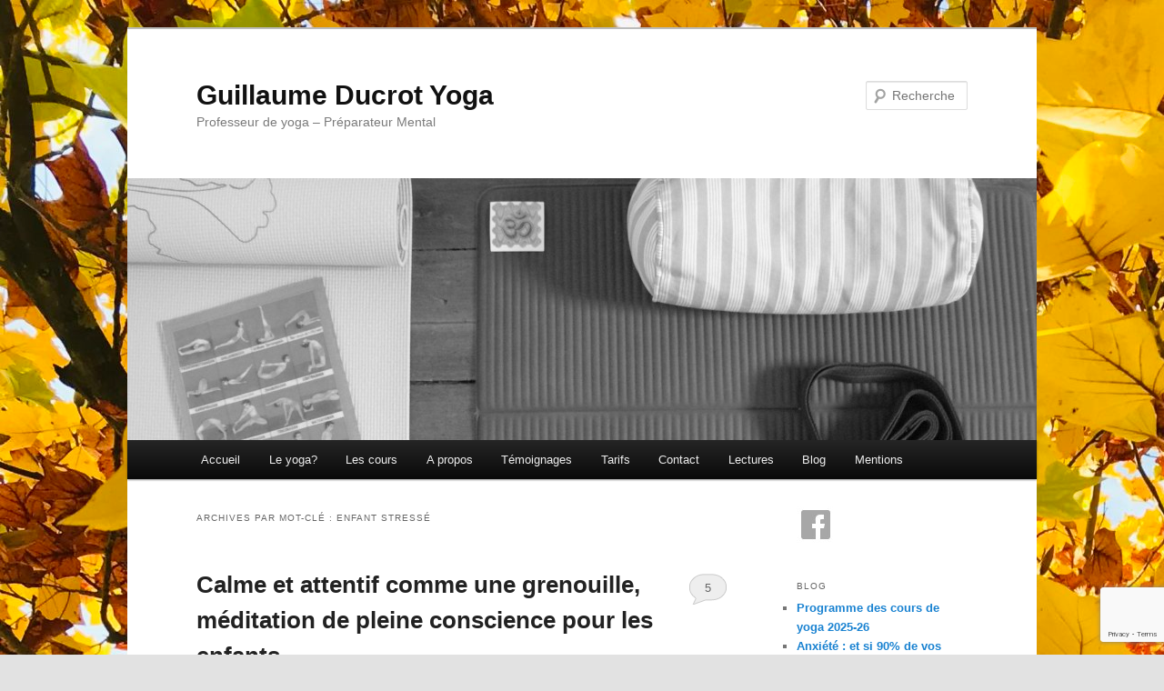

--- FILE ---
content_type: text/html; charset=UTF-8
request_url: https://guillaume-yoga.fr/tag/enfant-stresse/
body_size: 9750
content:
<!DOCTYPE html>
<html lang="fr-FR">
<head>
<meta charset="UTF-8" />
<meta name="viewport" content="width=device-width, initial-scale=1.0" />
<title>
enfant stressé Archives - Guillaume Ducrot YogaGuillaume Ducrot Yoga	</title>
<link rel="profile" href="https://gmpg.org/xfn/11" />
<link rel="stylesheet" type="text/css" media="all" href="https://guillaume-yoga.fr/wp-content/themes/twentyeleven-child/style.css?ver=20251202" />
<link rel="pingback" href="https://guillaume-yoga.fr/xmlrpc.php">
<meta name='robots' content='index, follow, max-image-preview:large, max-snippet:-1, max-video-preview:-1' />

	<!-- This site is optimized with the Yoast SEO plugin v26.7 - https://yoast.com/wordpress/plugins/seo/ -->
	<link rel="canonical" href="https://guillaume-yoga.fr/tag/enfant-stresse/" />
	<meta property="og:locale" content="fr_FR" />
	<meta property="og:type" content="article" />
	<meta property="og:title" content="enfant stressé Archives - Guillaume Ducrot Yoga" />
	<meta property="og:url" content="https://guillaume-yoga.fr/tag/enfant-stresse/" />
	<meta property="og:site_name" content="Guillaume Ducrot Yoga" />
	<script type="application/ld+json" class="yoast-schema-graph">{"@context":"https://schema.org","@graph":[{"@type":"CollectionPage","@id":"https://guillaume-yoga.fr/tag/enfant-stresse/","url":"https://guillaume-yoga.fr/tag/enfant-stresse/","name":"enfant stressé Archives - Guillaume Ducrot Yoga","isPartOf":{"@id":"https://guillaume-yoga.fr/#website"},"breadcrumb":{"@id":"https://guillaume-yoga.fr/tag/enfant-stresse/#breadcrumb"},"inLanguage":"fr-FR"},{"@type":"BreadcrumbList","@id":"https://guillaume-yoga.fr/tag/enfant-stresse/#breadcrumb","itemListElement":[{"@type":"ListItem","position":1,"name":"Home","item":"https://guillaume-yoga.fr/"},{"@type":"ListItem","position":2,"name":"enfant stressé"}]},{"@type":"WebSite","@id":"https://guillaume-yoga.fr/#website","url":"https://guillaume-yoga.fr/","name":"Guillaume Ducrot Yoga","description":"Professeur de yoga - Préparateur Mental","potentialAction":[{"@type":"SearchAction","target":{"@type":"EntryPoint","urlTemplate":"https://guillaume-yoga.fr/?s={search_term_string}"},"query-input":{"@type":"PropertyValueSpecification","valueRequired":true,"valueName":"search_term_string"}}],"inLanguage":"fr-FR"}]}</script>
	<!-- / Yoast SEO plugin. -->


<link rel="alternate" type="application/rss+xml" title="Guillaume Ducrot Yoga &raquo; Flux" href="https://guillaume-yoga.fr/feed/" />
<link rel="alternate" type="application/rss+xml" title="Guillaume Ducrot Yoga &raquo; Flux des commentaires" href="https://guillaume-yoga.fr/comments/feed/" />
<link rel="alternate" type="application/rss+xml" title="Guillaume Ducrot Yoga &raquo; Flux de l’étiquette enfant stressé" href="https://guillaume-yoga.fr/tag/enfant-stresse/feed/" />
<style id='wp-img-auto-sizes-contain-inline-css' type='text/css'>
img:is([sizes=auto i],[sizes^="auto," i]){contain-intrinsic-size:3000px 1500px}
/*# sourceURL=wp-img-auto-sizes-contain-inline-css */
</style>
<style id='wp-block-library-inline-css' type='text/css'>
:root{--wp-block-synced-color:#7a00df;--wp-block-synced-color--rgb:122,0,223;--wp-bound-block-color:var(--wp-block-synced-color);--wp-editor-canvas-background:#ddd;--wp-admin-theme-color:#007cba;--wp-admin-theme-color--rgb:0,124,186;--wp-admin-theme-color-darker-10:#006ba1;--wp-admin-theme-color-darker-10--rgb:0,107,160.5;--wp-admin-theme-color-darker-20:#005a87;--wp-admin-theme-color-darker-20--rgb:0,90,135;--wp-admin-border-width-focus:2px}@media (min-resolution:192dpi){:root{--wp-admin-border-width-focus:1.5px}}.wp-element-button{cursor:pointer}:root .has-very-light-gray-background-color{background-color:#eee}:root .has-very-dark-gray-background-color{background-color:#313131}:root .has-very-light-gray-color{color:#eee}:root .has-very-dark-gray-color{color:#313131}:root .has-vivid-green-cyan-to-vivid-cyan-blue-gradient-background{background:linear-gradient(135deg,#00d084,#0693e3)}:root .has-purple-crush-gradient-background{background:linear-gradient(135deg,#34e2e4,#4721fb 50%,#ab1dfe)}:root .has-hazy-dawn-gradient-background{background:linear-gradient(135deg,#faaca8,#dad0ec)}:root .has-subdued-olive-gradient-background{background:linear-gradient(135deg,#fafae1,#67a671)}:root .has-atomic-cream-gradient-background{background:linear-gradient(135deg,#fdd79a,#004a59)}:root .has-nightshade-gradient-background{background:linear-gradient(135deg,#330968,#31cdcf)}:root .has-midnight-gradient-background{background:linear-gradient(135deg,#020381,#2874fc)}:root{--wp--preset--font-size--normal:16px;--wp--preset--font-size--huge:42px}.has-regular-font-size{font-size:1em}.has-larger-font-size{font-size:2.625em}.has-normal-font-size{font-size:var(--wp--preset--font-size--normal)}.has-huge-font-size{font-size:var(--wp--preset--font-size--huge)}.has-text-align-center{text-align:center}.has-text-align-left{text-align:left}.has-text-align-right{text-align:right}.has-fit-text{white-space:nowrap!important}#end-resizable-editor-section{display:none}.aligncenter{clear:both}.items-justified-left{justify-content:flex-start}.items-justified-center{justify-content:center}.items-justified-right{justify-content:flex-end}.items-justified-space-between{justify-content:space-between}.screen-reader-text{border:0;clip-path:inset(50%);height:1px;margin:-1px;overflow:hidden;padding:0;position:absolute;width:1px;word-wrap:normal!important}.screen-reader-text:focus{background-color:#ddd;clip-path:none;color:#444;display:block;font-size:1em;height:auto;left:5px;line-height:normal;padding:15px 23px 14px;text-decoration:none;top:5px;width:auto;z-index:100000}html :where(.has-border-color){border-style:solid}html :where([style*=border-top-color]){border-top-style:solid}html :where([style*=border-right-color]){border-right-style:solid}html :where([style*=border-bottom-color]){border-bottom-style:solid}html :where([style*=border-left-color]){border-left-style:solid}html :where([style*=border-width]){border-style:solid}html :where([style*=border-top-width]){border-top-style:solid}html :where([style*=border-right-width]){border-right-style:solid}html :where([style*=border-bottom-width]){border-bottom-style:solid}html :where([style*=border-left-width]){border-left-style:solid}html :where(img[class*=wp-image-]){height:auto;max-width:100%}:where(figure){margin:0 0 1em}html :where(.is-position-sticky){--wp-admin--admin-bar--position-offset:var(--wp-admin--admin-bar--height,0px)}@media screen and (max-width:600px){html :where(.is-position-sticky){--wp-admin--admin-bar--position-offset:0px}}

/*# sourceURL=wp-block-library-inline-css */
</style><style id='global-styles-inline-css' type='text/css'>
:root{--wp--preset--aspect-ratio--square: 1;--wp--preset--aspect-ratio--4-3: 4/3;--wp--preset--aspect-ratio--3-4: 3/4;--wp--preset--aspect-ratio--3-2: 3/2;--wp--preset--aspect-ratio--2-3: 2/3;--wp--preset--aspect-ratio--16-9: 16/9;--wp--preset--aspect-ratio--9-16: 9/16;--wp--preset--color--black: #000;--wp--preset--color--cyan-bluish-gray: #abb8c3;--wp--preset--color--white: #fff;--wp--preset--color--pale-pink: #f78da7;--wp--preset--color--vivid-red: #cf2e2e;--wp--preset--color--luminous-vivid-orange: #ff6900;--wp--preset--color--luminous-vivid-amber: #fcb900;--wp--preset--color--light-green-cyan: #7bdcb5;--wp--preset--color--vivid-green-cyan: #00d084;--wp--preset--color--pale-cyan-blue: #8ed1fc;--wp--preset--color--vivid-cyan-blue: #0693e3;--wp--preset--color--vivid-purple: #9b51e0;--wp--preset--color--blue: #1982d1;--wp--preset--color--dark-gray: #373737;--wp--preset--color--medium-gray: #666;--wp--preset--color--light-gray: #e2e2e2;--wp--preset--gradient--vivid-cyan-blue-to-vivid-purple: linear-gradient(135deg,rgb(6,147,227) 0%,rgb(155,81,224) 100%);--wp--preset--gradient--light-green-cyan-to-vivid-green-cyan: linear-gradient(135deg,rgb(122,220,180) 0%,rgb(0,208,130) 100%);--wp--preset--gradient--luminous-vivid-amber-to-luminous-vivid-orange: linear-gradient(135deg,rgb(252,185,0) 0%,rgb(255,105,0) 100%);--wp--preset--gradient--luminous-vivid-orange-to-vivid-red: linear-gradient(135deg,rgb(255,105,0) 0%,rgb(207,46,46) 100%);--wp--preset--gradient--very-light-gray-to-cyan-bluish-gray: linear-gradient(135deg,rgb(238,238,238) 0%,rgb(169,184,195) 100%);--wp--preset--gradient--cool-to-warm-spectrum: linear-gradient(135deg,rgb(74,234,220) 0%,rgb(151,120,209) 20%,rgb(207,42,186) 40%,rgb(238,44,130) 60%,rgb(251,105,98) 80%,rgb(254,248,76) 100%);--wp--preset--gradient--blush-light-purple: linear-gradient(135deg,rgb(255,206,236) 0%,rgb(152,150,240) 100%);--wp--preset--gradient--blush-bordeaux: linear-gradient(135deg,rgb(254,205,165) 0%,rgb(254,45,45) 50%,rgb(107,0,62) 100%);--wp--preset--gradient--luminous-dusk: linear-gradient(135deg,rgb(255,203,112) 0%,rgb(199,81,192) 50%,rgb(65,88,208) 100%);--wp--preset--gradient--pale-ocean: linear-gradient(135deg,rgb(255,245,203) 0%,rgb(182,227,212) 50%,rgb(51,167,181) 100%);--wp--preset--gradient--electric-grass: linear-gradient(135deg,rgb(202,248,128) 0%,rgb(113,206,126) 100%);--wp--preset--gradient--midnight: linear-gradient(135deg,rgb(2,3,129) 0%,rgb(40,116,252) 100%);--wp--preset--font-size--small: 13px;--wp--preset--font-size--medium: 20px;--wp--preset--font-size--large: 36px;--wp--preset--font-size--x-large: 42px;--wp--preset--spacing--20: 0.44rem;--wp--preset--spacing--30: 0.67rem;--wp--preset--spacing--40: 1rem;--wp--preset--spacing--50: 1.5rem;--wp--preset--spacing--60: 2.25rem;--wp--preset--spacing--70: 3.38rem;--wp--preset--spacing--80: 5.06rem;--wp--preset--shadow--natural: 6px 6px 9px rgba(0, 0, 0, 0.2);--wp--preset--shadow--deep: 12px 12px 50px rgba(0, 0, 0, 0.4);--wp--preset--shadow--sharp: 6px 6px 0px rgba(0, 0, 0, 0.2);--wp--preset--shadow--outlined: 6px 6px 0px -3px rgb(255, 255, 255), 6px 6px rgb(0, 0, 0);--wp--preset--shadow--crisp: 6px 6px 0px rgb(0, 0, 0);}:where(.is-layout-flex){gap: 0.5em;}:where(.is-layout-grid){gap: 0.5em;}body .is-layout-flex{display: flex;}.is-layout-flex{flex-wrap: wrap;align-items: center;}.is-layout-flex > :is(*, div){margin: 0;}body .is-layout-grid{display: grid;}.is-layout-grid > :is(*, div){margin: 0;}:where(.wp-block-columns.is-layout-flex){gap: 2em;}:where(.wp-block-columns.is-layout-grid){gap: 2em;}:where(.wp-block-post-template.is-layout-flex){gap: 1.25em;}:where(.wp-block-post-template.is-layout-grid){gap: 1.25em;}.has-black-color{color: var(--wp--preset--color--black) !important;}.has-cyan-bluish-gray-color{color: var(--wp--preset--color--cyan-bluish-gray) !important;}.has-white-color{color: var(--wp--preset--color--white) !important;}.has-pale-pink-color{color: var(--wp--preset--color--pale-pink) !important;}.has-vivid-red-color{color: var(--wp--preset--color--vivid-red) !important;}.has-luminous-vivid-orange-color{color: var(--wp--preset--color--luminous-vivid-orange) !important;}.has-luminous-vivid-amber-color{color: var(--wp--preset--color--luminous-vivid-amber) !important;}.has-light-green-cyan-color{color: var(--wp--preset--color--light-green-cyan) !important;}.has-vivid-green-cyan-color{color: var(--wp--preset--color--vivid-green-cyan) !important;}.has-pale-cyan-blue-color{color: var(--wp--preset--color--pale-cyan-blue) !important;}.has-vivid-cyan-blue-color{color: var(--wp--preset--color--vivid-cyan-blue) !important;}.has-vivid-purple-color{color: var(--wp--preset--color--vivid-purple) !important;}.has-black-background-color{background-color: var(--wp--preset--color--black) !important;}.has-cyan-bluish-gray-background-color{background-color: var(--wp--preset--color--cyan-bluish-gray) !important;}.has-white-background-color{background-color: var(--wp--preset--color--white) !important;}.has-pale-pink-background-color{background-color: var(--wp--preset--color--pale-pink) !important;}.has-vivid-red-background-color{background-color: var(--wp--preset--color--vivid-red) !important;}.has-luminous-vivid-orange-background-color{background-color: var(--wp--preset--color--luminous-vivid-orange) !important;}.has-luminous-vivid-amber-background-color{background-color: var(--wp--preset--color--luminous-vivid-amber) !important;}.has-light-green-cyan-background-color{background-color: var(--wp--preset--color--light-green-cyan) !important;}.has-vivid-green-cyan-background-color{background-color: var(--wp--preset--color--vivid-green-cyan) !important;}.has-pale-cyan-blue-background-color{background-color: var(--wp--preset--color--pale-cyan-blue) !important;}.has-vivid-cyan-blue-background-color{background-color: var(--wp--preset--color--vivid-cyan-blue) !important;}.has-vivid-purple-background-color{background-color: var(--wp--preset--color--vivid-purple) !important;}.has-black-border-color{border-color: var(--wp--preset--color--black) !important;}.has-cyan-bluish-gray-border-color{border-color: var(--wp--preset--color--cyan-bluish-gray) !important;}.has-white-border-color{border-color: var(--wp--preset--color--white) !important;}.has-pale-pink-border-color{border-color: var(--wp--preset--color--pale-pink) !important;}.has-vivid-red-border-color{border-color: var(--wp--preset--color--vivid-red) !important;}.has-luminous-vivid-orange-border-color{border-color: var(--wp--preset--color--luminous-vivid-orange) !important;}.has-luminous-vivid-amber-border-color{border-color: var(--wp--preset--color--luminous-vivid-amber) !important;}.has-light-green-cyan-border-color{border-color: var(--wp--preset--color--light-green-cyan) !important;}.has-vivid-green-cyan-border-color{border-color: var(--wp--preset--color--vivid-green-cyan) !important;}.has-pale-cyan-blue-border-color{border-color: var(--wp--preset--color--pale-cyan-blue) !important;}.has-vivid-cyan-blue-border-color{border-color: var(--wp--preset--color--vivid-cyan-blue) !important;}.has-vivid-purple-border-color{border-color: var(--wp--preset--color--vivid-purple) !important;}.has-vivid-cyan-blue-to-vivid-purple-gradient-background{background: var(--wp--preset--gradient--vivid-cyan-blue-to-vivid-purple) !important;}.has-light-green-cyan-to-vivid-green-cyan-gradient-background{background: var(--wp--preset--gradient--light-green-cyan-to-vivid-green-cyan) !important;}.has-luminous-vivid-amber-to-luminous-vivid-orange-gradient-background{background: var(--wp--preset--gradient--luminous-vivid-amber-to-luminous-vivid-orange) !important;}.has-luminous-vivid-orange-to-vivid-red-gradient-background{background: var(--wp--preset--gradient--luminous-vivid-orange-to-vivid-red) !important;}.has-very-light-gray-to-cyan-bluish-gray-gradient-background{background: var(--wp--preset--gradient--very-light-gray-to-cyan-bluish-gray) !important;}.has-cool-to-warm-spectrum-gradient-background{background: var(--wp--preset--gradient--cool-to-warm-spectrum) !important;}.has-blush-light-purple-gradient-background{background: var(--wp--preset--gradient--blush-light-purple) !important;}.has-blush-bordeaux-gradient-background{background: var(--wp--preset--gradient--blush-bordeaux) !important;}.has-luminous-dusk-gradient-background{background: var(--wp--preset--gradient--luminous-dusk) !important;}.has-pale-ocean-gradient-background{background: var(--wp--preset--gradient--pale-ocean) !important;}.has-electric-grass-gradient-background{background: var(--wp--preset--gradient--electric-grass) !important;}.has-midnight-gradient-background{background: var(--wp--preset--gradient--midnight) !important;}.has-small-font-size{font-size: var(--wp--preset--font-size--small) !important;}.has-medium-font-size{font-size: var(--wp--preset--font-size--medium) !important;}.has-large-font-size{font-size: var(--wp--preset--font-size--large) !important;}.has-x-large-font-size{font-size: var(--wp--preset--font-size--x-large) !important;}
/*# sourceURL=global-styles-inline-css */
</style>

<style id='classic-theme-styles-inline-css' type='text/css'>
/*! This file is auto-generated */
.wp-block-button__link{color:#fff;background-color:#32373c;border-radius:9999px;box-shadow:none;text-decoration:none;padding:calc(.667em + 2px) calc(1.333em + 2px);font-size:1.125em}.wp-block-file__button{background:#32373c;color:#fff;text-decoration:none}
/*# sourceURL=/wp-includes/css/classic-themes.min.css */
</style>
<link rel='stylesheet' id='wpo_min-header-0-css' href='https://guillaume-yoga.fr/wp-content/cache/wpo-minify/1732144388/assets/wpo-minify-header-f16719d2.min.css' type='text/css' media='all' />
<script type="text/javascript" src="https://guillaume-yoga.fr/wp-content/cache/wpo-minify/1732144388/assets/wpo-minify-header-7b720e3b.min.js" id="wpo_min-header-0-js"></script>
<link rel="https://api.w.org/" href="https://guillaume-yoga.fr/wp-json/" /><link rel="alternate" title="JSON" type="application/json" href="https://guillaume-yoga.fr/wp-json/wp/v2/tags/271" /><link rel="EditURI" type="application/rsd+xml" title="RSD" href="https://guillaume-yoga.fr/xmlrpc.php?rsd" />
<meta name="generator" content="WordPress 6.9" />

		<!-- GA Google Analytics @ https://m0n.co/ga -->
		<script>
			(function(i,s,o,g,r,a,m){i['GoogleAnalyticsObject']=r;i[r]=i[r]||function(){
			(i[r].q=i[r].q||[]).push(arguments)},i[r].l=1*new Date();a=s.createElement(o),
			m=s.getElementsByTagName(o)[0];a.async=1;a.src=g;m.parentNode.insertBefore(a,m)
			})(window,document,'script','https://www.google-analytics.com/analytics.js','ga');
			ga('create', 'UA-47786258-1', 'auto');
			ga('send', 'pageview');
		</script>

	<!-- All in one Favicon 4.8 --><link rel="icon" href="https://guillaume-yoga.fr/wp-content/uploads/2014/01/11937473-symbole-de-l-39-om.jpg" type="image/gif"/>
<style type="text/css" id="custom-background-css">
body.custom-background { background-image: url("https://guillaume-yoga.fr/wp-content/uploads/2022/10/guillaume_ducrot_yoga_preparation_mentale-scaled.jpg"); background-position: left top; background-size: auto; background-repeat: repeat; background-attachment: fixed; }
</style>
	</head>

<body class="archive tag tag-enfant-stresse tag-271 custom-background wp-embed-responsive wp-theme-twentyeleven wp-child-theme-twentyeleven-child single-author two-column right-sidebar">
<div class="skip-link"><a class="assistive-text" href="#content">Aller au contenu principal</a></div><div class="skip-link"><a class="assistive-text" href="#secondary">Aller au contenu secondaire</a></div><div id="page" class="hfeed">
	<header id="branding">
			<hgroup>
									<h1 id="site-title"><span><a href="https://guillaume-yoga.fr/" rel="home" >Guillaume Ducrot Yoga</a></span></h1>
										<h2 id="site-description">Professeur de yoga &#8211; Préparateur Mental</h2>
							</hgroup>

						<a href="https://guillaume-yoga.fr/" rel="home" >
				<img src="https://guillaume-yoga.fr/wp-content/uploads/2013/05/copy-cropped-p109015111.jpg" width="1000" height="288" alt="Guillaume Ducrot Yoga" srcset="https://guillaume-yoga.fr/wp-content/uploads/2013/05/copy-cropped-p109015111.jpg 1000w, https://guillaume-yoga.fr/wp-content/uploads/2013/05/copy-cropped-p109015111-300x86.jpg 300w, https://guillaume-yoga.fr/wp-content/uploads/2013/05/copy-cropped-p109015111-600x172.jpg 600w, https://guillaume-yoga.fr/wp-content/uploads/2013/05/copy-cropped-p109015111-500x144.jpg 500w" sizes="(max-width: 1000px) 100vw, 1000px" decoding="async" fetchpriority="high" />			</a>
			
									<form method="get" id="searchform" action="https://guillaume-yoga.fr/">
		<label for="s" class="assistive-text">Recherche</label>
		<input type="text" class="field" name="s" id="s" placeholder="Recherche" />
		<input type="submit" class="submit" name="submit" id="searchsubmit" value="Recherche" />
	</form>
			
			<nav id="access">
				<h3 class="assistive-text">Menu principal</h3>
				<div class="menu"><ul>
<li ><a href="https://guillaume-yoga.fr/">Accueil</a></li><li class="page_item page-item-7"><a href="https://guillaume-yoga.fr/le-yoga-viniyoga/">Le yoga?</a></li>
<li class="page_item page-item-74 page_item_has_children"><a href="https://guillaume-yoga.fr/les-cours-particuliers-de-yoga-croix-lille-roubaix-hem-wasquehal/">Les cours</a>
<ul class='children'>
	<li class="page_item page-item-281"><a href="https://guillaume-yoga.fr/les-cours-particuliers-de-yoga-croix-lille-roubaix-hem-wasquehal/cours-particuliers-de-yoga/">Cours particuliers</a></li>
	<li class="page_item page-item-305"><a href="https://guillaume-yoga.fr/les-cours-particuliers-de-yoga-croix-lille-roubaix-hem-wasquehal/cours-collectifs/">Cours collectifs</a></li>
	<li class="page_item page-item-308"><a href="https://guillaume-yoga.fr/les-cours-particuliers-de-yoga-croix-lille-roubaix-hem-wasquehal/cours-de-yoga-enfant/">Cours de yoga enfant</a></li>
	<li class="page_item page-item-315"><a href="https://guillaume-yoga.fr/les-cours-particuliers-de-yoga-croix-lille-roubaix-hem-wasquehal/cours-de-yoga-en-entreprise/">Cours de yoga en entreprise</a></li>
	<li class="page_item page-item-1874"><a href="https://guillaume-yoga.fr/les-cours-particuliers-de-yoga-croix-lille-roubaix-hem-wasquehal/preparation-mentale-du-sportif/">Préparateur mental de sportifs à Lille</a></li>
	<li class="page_item page-item-1183"><a href="https://guillaume-yoga.fr/les-cours-particuliers-de-yoga-croix-lille-roubaix-hem-wasquehal/ressources-telechargements/">Téléchargements</a></li>
</ul>
</li>
<li class="page_item page-item-75"><a href="https://guillaume-yoga.fr/professeur-de-yoga-viniyoga-croix-hem-roubaix-wasquehal-bondues/">A propos</a></li>
<li class="page_item page-item-364"><a href="https://guillaume-yoga.fr/temoignages-cours-yoga/">Témoignages</a></li>
<li class="page_item page-item-14"><a href="https://guillaume-yoga.fr/tarifs-cours-particuliers-yoga-lille-croix-roubaix-wasquehal/">Tarifs</a></li>
<li class="page_item page-item-29"><a href="https://guillaume-yoga.fr/contact-cours-de-yoga-a-domicile-lille/">Contact</a></li>
<li class="page_item page-item-232"><a href="https://guillaume-yoga.fr/livres-de-yoga/">Lectures</a></li>
<li class="page_item page-item-1080"><a href="https://guillaume-yoga.fr/blog/">Blog</a></li>
<li class="page_item page-item-153"><a href="https://guillaume-yoga.fr/mentions/">Mentions</a></li>
</ul></div>
			</nav><!-- #access -->
	</header><!-- #branding -->


	<div id="main">

		<section id="primary">
			<div id="content" role="main">

			
				<header class="page-header">
					<h1 class="page-title">
					Archives par mot-clé&nbsp;: <span>enfant stressé</span>					</h1>

									</header>

				
				
					
	<article id="post-746" class="post-746 post type-post status-publish format-standard hentry category-lectures category-meditation tag-calme-et-attentif-comme-une-grenouille tag-enfant-stresse tag-meditation-pleine-conscience tag-pleine-conscience-enfant tag-relaxation-enfant tag-yoga-enfant">
		<header class="entry-header">
						<h1 class="entry-title"><a href="https://guillaume-yoga.fr/2014/12/calme-attentif-grenouille-meditation-de-pleine-conscience-pour-les-enfants/" rel="bookmark">Calme et attentif comme une grenouille, méditation de pleine conscience pour les enfants</a></h1>
			
						<div class="entry-meta">
				<span class="sep">Publié le </span><a href="https://guillaume-yoga.fr/2014/12/calme-attentif-grenouille-meditation-de-pleine-conscience-pour-les-enfants/" title="5:15 pm" rel="bookmark"><time class="entry-date" datetime="2014-12-03T17:15:18+01:00">3 décembre 2014</time></a><span class="by-author"> <span class="sep"> par </span> <span class="author vcard"><a class="url fn n" href="https://guillaume-yoga.fr/author/guillaume/" title="Afficher tous les articles par Guillaume" rel="author">Guillaume</a></span></span>			</div><!-- .entry-meta -->
			
						<div class="comments-link">
				<a href="https://guillaume-yoga.fr/2014/12/calme-attentif-grenouille-meditation-de-pleine-conscience-pour-les-enfants/#comments">5</a>			</div>
					</header><!-- .entry-header -->

				<div class="entry-content">
			<p><img decoding="async" class="size-medium wp-image-749 alignleft" src="https://guillaume-yoga.fr/wp-content/uploads/2014/12/P1090812-200x300.jpg" alt="P1090812" width="200" height="300" srcset="https://guillaume-yoga.fr/wp-content/uploads/2014/12/P1090812-200x300.jpg 200w, https://guillaume-yoga.fr/wp-content/uploads/2014/12/P1090812.jpg 615w" sizes="(max-width: 200px) 100vw, 200px" />J&rsquo;entends depuis longtemps des éloges de cet ouvrage et du CD qui l&rsquo;accompagne, plusieurs ami(e)s l&rsquo;utilisent en cours de yoga, ou à l&rsquo;école.<br />
J&rsquo;avais eu l&rsquo;occasion d&rsquo;écouter des extraits, je viens d&rsquo;en faire l&rsquo;acquisition.</p>
<p>Le ton est donné avec une citation de Jean de la Bruyère :<br />
<em><span style="color: #888888;"><strong>Les enfants n&rsquo;ont ni passé ni avenir, et, ce qui ne nous arrive guère, ils jouissent du présent</strong></span></em></p>
<p>Le livre est préfacé par Christophe André* (<a href="https://guillaume-yoga.fr/2014/03/instant-present-exercice-du-rien-que/" target="_blank">voir mon article ici</a>), dont j&rsquo;aime particulièrement un passage : <em><span style="color: #888888;"><strong>« Lorsque j&rsquo;étais petit garçon, j&rsquo;adorais prendre mon vélo, roule seul à travers la campagne, m&rsquo;arrêter dans une champs ou une clairière, pour m&rsquo;allonger dans l&rsquo;herbe et regarder passer les nuages dans le ciel. Je pouvais rester là des heures et des heures sans même savoir que je le faisais. »</strong></span></em></p>
<p><span style="color: #000000;">L&rsquo;auteur, Eline Snel, thérapeute aux Pays-bas, donne un définition de la méditation de pleine conscience et propose cette méthode simple afin de </span><em><span style="color: #888888;"><strong>« <em><strong>quitter la tête pour le ventre, là où les idées ne s&rsquo;agitent plus, là où tout est calme et silencieux</strong></em>« .<br />
</strong></span></em></p>
<p>L&rsquo;ouvrage comporte 10 chapitres qui sont autant d&rsquo;expériences, et surtout de &lsquo;trucs pour la maison&rsquo; à destination de l&rsquo;enfant ou de ses parents.<br />
Quelques exemples de sujets abordés (j&rsquo;adore les titres) :<br />
&#8211; Pour méditer comme une grenouille &#8211; <a href="https://www.youtube.com/watch?v=JwRjwDluA30" target="_blank">extrait en accès libre sur Youtube</a><br />
&#8211; Diriger et déplacer l&rsquo;attention<br />
&#8211; Exercice pour éviter de réagir impulsivement<br />
&#8211; Premiers secours en cas de sensations désagréables<br />
&#8211; La fabrique des ruminations : quand les pensées tourbillonnent<br />
&#8211; Un petit remontant quand les choses ne vont pas trop bien</p>
<p>L&rsquo;auteur  explique que les résultats dépendent de la régularité de la pratique, d&rsquo;une certaine légèreté (tiens tiens !) et de la patience.</p>
<p>L&rsquo;ouvrage se termine sur l&rsquo;histoire du garçon qui voulait surfer, qui me parle particulièrement 😉</p>
<p>Le livre est en vente un peu partout et sur Amazon : <a href="http://www.amazon.fr/gp/product/2352041910/ref=as_li_tl?ie=UTF8&amp;camp=1642&amp;creative=6746&amp;creativeASIN=2352041910&amp;linkCode=as2&amp;tag=guilducryoga-21&amp;linkId=NTAOKJ74MXU3F4GS">Calme et attentif comme une grenouille + CD</a><img decoding="async" style="border: none !important; margin: 0px !important;" src="http://ir-fr.amazon-adsystem.com/e/ir?t=guilducryoga-21&amp;l=as2&amp;o=8&amp;a=2352041910" alt="" width="1" height="1" border="0" />ou sur Fnac.com : <a href="http://clic.reussissonsensemble.fr/click.asp?ref=756824&amp;site=14485&amp;type=text&amp;tnb=3&amp;diurl=http%3A%2F%2Feultech.fnac.com%2Fdynclick%2Ffnac%2F%3Feseg-name%3DaffilieID%26eseg-item%3D%24ref%24%26eaf-publisher%3DAFFILINET%26eaf-name%3Dg%3Fn%3Frique%26eaf-creative%3D%24affmt%24%26eaf-creativetype%3D%24affmn%24%26eurl%3Dhttp%253A%252F%252Flivre.fnac.com%252Fa4032903%252FEline-Snel-Calme-et-attentif-comme-une-grenouille%253FOrigin%253Daffilinet%2524ref%2524" target="_blank">Calme et attentif comme une grenouille LIvre + CD</a><br />
<img loading="lazy" decoding="async" src="http://banniere.reussissonsensemble.fr/view.asp?ref=756824&amp;site=14485&amp;type=text&amp;tnb=3&amp;js=1" alt="" width="1" height="1" border="0" />(liens affiliés)<br />
Prix : env 24€</p>
<p>Je vous le recommande vivement. Si vous l&rsquo;avez déjà, n&rsquo;hésitez pas à partager vos retours sur ce blog.</p>
<p>Bonne lecture !</p>
<p>*Pour en <a href="http://christopheandre.com/meditation_CerveauPsycho_2010.pdf" target="_blank">savoir plus sur la méditation de pleine conscience</a> (par C.André)</p>
<p><em><a href="https://guillaume-yoga.fr/livres-de-yoga/" target="_blank">&gt;&gt; voir plus d&rsquo;articles sur des livres de yoga ou développement personnel</a></em><br />
<script src="http://wms-eu.amazon-adsystem.com/20070822/FR/js/link-enhancer-common.js?tag=guilducryoga-21&amp;linkId=YJA5QWTXMPUBUNTI" type="text/javascript">// <![CDATA[

// ]]&gt;</script></p>
<p><noscript><br />
<img decoding="async" src="http://wms-eu.amazon-adsystem.com/20070822/FR/img/noscript.gif?tag=guilducryoga-21&#038;linkId=YJA5QWTXMPUBUNTI" alt="" /><br />
</noscript></p>
					</div><!-- .entry-content -->
		
		<footer class="entry-meta">
			
										<span class="cat-links">
					<span class="entry-utility-prep entry-utility-prep-cat-links">Publié dans</span> <a href="https://guillaume-yoga.fr/category/lectures/" rel="category tag">Lectures</a>, <a href="https://guillaume-yoga.fr/category/meditation/" rel="category tag">Meditation</a>			</span>
							
										<span class="sep"> | </span>
								<span class="tag-links">
					<span class="entry-utility-prep entry-utility-prep-tag-links">Marqué avec</span> <a href="https://guillaume-yoga.fr/tag/calme-et-attentif-comme-une-grenouille/" rel="tag">calme et attentif comme une grenouille</a>, <a href="https://guillaume-yoga.fr/tag/enfant-stresse/" rel="tag">enfant stressé</a>, <a href="https://guillaume-yoga.fr/tag/meditation-pleine-conscience/" rel="tag">meditation pleine conscience</a>, <a href="https://guillaume-yoga.fr/tag/pleine-conscience-enfant/" rel="tag">pleine conscience enfant</a>, <a href="https://guillaume-yoga.fr/tag/relaxation-enfant/" rel="tag">relaxation enfant</a>, <a href="https://guillaume-yoga.fr/tag/yoga-enfant/" rel="tag">yoga enfant</a>			</span>
							
										<span class="sep"> | </span>
						<span class="comments-link"><a href="https://guillaume-yoga.fr/2014/12/calme-attentif-grenouille-meditation-de-pleine-conscience-pour-les-enfants/#comments"><b>5</b> Réponses</a></span>
			
					</footer><!-- .entry-meta -->
	</article><!-- #post-746 -->

				
				
			
			</div><!-- #content -->
		</section><!-- #primary -->

		<div id="secondary" class="widget-area" role="complementary">
			<aside id="text-4" class="widget widget_text">			<div class="textwidget"><a href="https://www.facebook.com/guillaumeducrotyoga"  target ="_blank"><img src="https://guillaume-yoga.fr/wp-content/uploads/2015/08/FB.jpg" alt="Facebook" width="46" height="42"/></a></div>
		</aside>
		<aside id="recent-posts-2" class="widget widget_recent_entries">
		<h3 class="widget-title">Blog</h3>
		<ul>
											<li>
					<a href="https://guillaume-yoga.fr/2025/09/programme-des-cours-de-yoga-2025-26/">Programme des cours de yoga 2025-26</a>
									</li>
											<li>
					<a href="https://guillaume-yoga.fr/2025/06/anxiete-et-si-90-de-vos-inquietudes-ne-se-realisaient-pas/">Anxiété : et si 90% de vos inquiétudes ne se réalisaient pas</a>
									</li>
											<li>
					<a href="https://guillaume-yoga.fr/2024/09/programme-des-cours-de-yoga-saison-2024-25/">Programme des cours de yoga saison 2024-25</a>
									</li>
											<li>
					<a href="https://guillaume-yoga.fr/2024/04/les-matinees-yoga-mons-en-baroeul/">Les matinées Yoga &#8211; Mons en Baroeul</a>
									</li>
											<li>
					<a href="https://guillaume-yoga.fr/2024/02/yoga-sur-chaise-lille/">Yoga sur chaise</a>
									</li>
											<li>
					<a href="https://guillaume-yoga.fr/2023/09/programme-des-cours-saison-2023-2024/">Programme des cours de yoga saison 2023-2024</a>
									</li>
											<li>
					<a href="https://guillaume-yoga.fr/2023/05/ma-vie-sans-smartphone-retour-experience/">Ma vie sans smartphone, retour d&rsquo;expérience</a>
									</li>
											<li>
					<a href="https://guillaume-yoga.fr/2023/04/remplace-mon-smartphone-par-un-telephone-portable-basique/">J&rsquo;ai remplacé mon smartphone par un portable basique</a>
									</li>
											<li>
					<a href="https://guillaume-yoga.fr/2023/01/retrouvez-moi-sur-youtube/">Retrouvez moi sur Youtube</a>
									</li>
											<li>
					<a href="https://guillaume-yoga.fr/2020/03/vers-une-pratique-autonome/">Vers une pratique autonome</a>
									</li>
					</ul>

		</aside><aside id="text-3" class="widget widget_text"><h3 class="widget-title">Ma lecture du moment </h3>			<div class="textwidget"><a rel="nofollow" href="http://www.amazon.fr/gp/product/2911166086/ref=as_li_tl?ie=UTF8&camp=1642&creative=6746&creativeASIN=2911166086&linkCode=as2&tag=guilducryoga-21"><img border="0" src="http://ws-eu.amazon-adsystem.com/widgets/q?_encoding=UTF8&ASIN=2911166086&Format=_SL160_&ID=AsinImage&MarketPlace=FR&ServiceVersion=20070822&WS=1&tag=guilducryoga-21" ></a><img src="http://ir-fr.amazon-adsystem.com/e/ir?t=guilducryoga-21&l=as2&o=8&a=2911166086" width="1" height="1" border="0" alt="" style="border:none !important; margin:0px !important;" /></div>
		</aside>		</div><!-- #secondary .widget-area -->

	</div><!-- #main -->

	<footer id="colophon">

			
<div id="supplementary" class="one">
	
	
		<div id="third" class="widget-area" role="complementary">
		<aside id="text-2" class="widget widget_text">			<div class="textwidget"><p>Guillaume Ducrot Yoga &#8211; Préparation Mentale 2025 ©</p>
</div>
		</aside>	</div><!-- #third .widget-area -->
	</div><!-- #supplementary -->

			<div id="site-generator">
												<a href="https://wordpress.org/" class="imprint" title="Plate-forme de publication personnelle à la pointe de la sémantique">
					Fièrement propulsé par WordPress				</a>
			</div>
	</footer><!-- #colophon -->
</div><!-- #page -->

<script type="speculationrules">
{"prefetch":[{"source":"document","where":{"and":[{"href_matches":"/*"},{"not":{"href_matches":["/wp-*.php","/wp-admin/*","/wp-content/uploads/*","/wp-content/*","/wp-content/plugins/*","/wp-content/themes/twentyeleven-child/*","/wp-content/themes/twentyeleven/*","/*\\?(.+)"]}},{"not":{"selector_matches":"a[rel~=\"nofollow\"]"}},{"not":{"selector_matches":".no-prefetch, .no-prefetch a"}}]},"eagerness":"conservative"}]}
</script>
<script type="text/javascript" src="https://www.google.com/recaptcha/api.js?render=6Lfv9aUUAAAAACuDuu8W1uuEdsRh6WT7LgWqgYGR&amp;ver=6.9" id="itsec-recaptcha-api-js"></script>

</body>
</html>

<!-- Cached by WP-Optimize (gzip) - https://teamupdraft.com/wp-optimize/ - Last modified: 16 January 2026 7:52 am (Europe/Paris UTC:1) -->


--- FILE ---
content_type: text/html; charset=utf-8
request_url: https://www.google.com/recaptcha/api2/anchor?ar=1&k=6Lfv9aUUAAAAACuDuu8W1uuEdsRh6WT7LgWqgYGR&co=aHR0cHM6Ly9ndWlsbGF1bWUteW9nYS5mcjo0NDM.&hl=en&v=PoyoqOPhxBO7pBk68S4YbpHZ&size=invisible&anchor-ms=20000&execute-ms=30000&cb=ylsp4lih7nmm
body_size: 48658
content:
<!DOCTYPE HTML><html dir="ltr" lang="en"><head><meta http-equiv="Content-Type" content="text/html; charset=UTF-8">
<meta http-equiv="X-UA-Compatible" content="IE=edge">
<title>reCAPTCHA</title>
<style type="text/css">
/* cyrillic-ext */
@font-face {
  font-family: 'Roboto';
  font-style: normal;
  font-weight: 400;
  font-stretch: 100%;
  src: url(//fonts.gstatic.com/s/roboto/v48/KFO7CnqEu92Fr1ME7kSn66aGLdTylUAMa3GUBHMdazTgWw.woff2) format('woff2');
  unicode-range: U+0460-052F, U+1C80-1C8A, U+20B4, U+2DE0-2DFF, U+A640-A69F, U+FE2E-FE2F;
}
/* cyrillic */
@font-face {
  font-family: 'Roboto';
  font-style: normal;
  font-weight: 400;
  font-stretch: 100%;
  src: url(//fonts.gstatic.com/s/roboto/v48/KFO7CnqEu92Fr1ME7kSn66aGLdTylUAMa3iUBHMdazTgWw.woff2) format('woff2');
  unicode-range: U+0301, U+0400-045F, U+0490-0491, U+04B0-04B1, U+2116;
}
/* greek-ext */
@font-face {
  font-family: 'Roboto';
  font-style: normal;
  font-weight: 400;
  font-stretch: 100%;
  src: url(//fonts.gstatic.com/s/roboto/v48/KFO7CnqEu92Fr1ME7kSn66aGLdTylUAMa3CUBHMdazTgWw.woff2) format('woff2');
  unicode-range: U+1F00-1FFF;
}
/* greek */
@font-face {
  font-family: 'Roboto';
  font-style: normal;
  font-weight: 400;
  font-stretch: 100%;
  src: url(//fonts.gstatic.com/s/roboto/v48/KFO7CnqEu92Fr1ME7kSn66aGLdTylUAMa3-UBHMdazTgWw.woff2) format('woff2');
  unicode-range: U+0370-0377, U+037A-037F, U+0384-038A, U+038C, U+038E-03A1, U+03A3-03FF;
}
/* math */
@font-face {
  font-family: 'Roboto';
  font-style: normal;
  font-weight: 400;
  font-stretch: 100%;
  src: url(//fonts.gstatic.com/s/roboto/v48/KFO7CnqEu92Fr1ME7kSn66aGLdTylUAMawCUBHMdazTgWw.woff2) format('woff2');
  unicode-range: U+0302-0303, U+0305, U+0307-0308, U+0310, U+0312, U+0315, U+031A, U+0326-0327, U+032C, U+032F-0330, U+0332-0333, U+0338, U+033A, U+0346, U+034D, U+0391-03A1, U+03A3-03A9, U+03B1-03C9, U+03D1, U+03D5-03D6, U+03F0-03F1, U+03F4-03F5, U+2016-2017, U+2034-2038, U+203C, U+2040, U+2043, U+2047, U+2050, U+2057, U+205F, U+2070-2071, U+2074-208E, U+2090-209C, U+20D0-20DC, U+20E1, U+20E5-20EF, U+2100-2112, U+2114-2115, U+2117-2121, U+2123-214F, U+2190, U+2192, U+2194-21AE, U+21B0-21E5, U+21F1-21F2, U+21F4-2211, U+2213-2214, U+2216-22FF, U+2308-230B, U+2310, U+2319, U+231C-2321, U+2336-237A, U+237C, U+2395, U+239B-23B7, U+23D0, U+23DC-23E1, U+2474-2475, U+25AF, U+25B3, U+25B7, U+25BD, U+25C1, U+25CA, U+25CC, U+25FB, U+266D-266F, U+27C0-27FF, U+2900-2AFF, U+2B0E-2B11, U+2B30-2B4C, U+2BFE, U+3030, U+FF5B, U+FF5D, U+1D400-1D7FF, U+1EE00-1EEFF;
}
/* symbols */
@font-face {
  font-family: 'Roboto';
  font-style: normal;
  font-weight: 400;
  font-stretch: 100%;
  src: url(//fonts.gstatic.com/s/roboto/v48/KFO7CnqEu92Fr1ME7kSn66aGLdTylUAMaxKUBHMdazTgWw.woff2) format('woff2');
  unicode-range: U+0001-000C, U+000E-001F, U+007F-009F, U+20DD-20E0, U+20E2-20E4, U+2150-218F, U+2190, U+2192, U+2194-2199, U+21AF, U+21E6-21F0, U+21F3, U+2218-2219, U+2299, U+22C4-22C6, U+2300-243F, U+2440-244A, U+2460-24FF, U+25A0-27BF, U+2800-28FF, U+2921-2922, U+2981, U+29BF, U+29EB, U+2B00-2BFF, U+4DC0-4DFF, U+FFF9-FFFB, U+10140-1018E, U+10190-1019C, U+101A0, U+101D0-101FD, U+102E0-102FB, U+10E60-10E7E, U+1D2C0-1D2D3, U+1D2E0-1D37F, U+1F000-1F0FF, U+1F100-1F1AD, U+1F1E6-1F1FF, U+1F30D-1F30F, U+1F315, U+1F31C, U+1F31E, U+1F320-1F32C, U+1F336, U+1F378, U+1F37D, U+1F382, U+1F393-1F39F, U+1F3A7-1F3A8, U+1F3AC-1F3AF, U+1F3C2, U+1F3C4-1F3C6, U+1F3CA-1F3CE, U+1F3D4-1F3E0, U+1F3ED, U+1F3F1-1F3F3, U+1F3F5-1F3F7, U+1F408, U+1F415, U+1F41F, U+1F426, U+1F43F, U+1F441-1F442, U+1F444, U+1F446-1F449, U+1F44C-1F44E, U+1F453, U+1F46A, U+1F47D, U+1F4A3, U+1F4B0, U+1F4B3, U+1F4B9, U+1F4BB, U+1F4BF, U+1F4C8-1F4CB, U+1F4D6, U+1F4DA, U+1F4DF, U+1F4E3-1F4E6, U+1F4EA-1F4ED, U+1F4F7, U+1F4F9-1F4FB, U+1F4FD-1F4FE, U+1F503, U+1F507-1F50B, U+1F50D, U+1F512-1F513, U+1F53E-1F54A, U+1F54F-1F5FA, U+1F610, U+1F650-1F67F, U+1F687, U+1F68D, U+1F691, U+1F694, U+1F698, U+1F6AD, U+1F6B2, U+1F6B9-1F6BA, U+1F6BC, U+1F6C6-1F6CF, U+1F6D3-1F6D7, U+1F6E0-1F6EA, U+1F6F0-1F6F3, U+1F6F7-1F6FC, U+1F700-1F7FF, U+1F800-1F80B, U+1F810-1F847, U+1F850-1F859, U+1F860-1F887, U+1F890-1F8AD, U+1F8B0-1F8BB, U+1F8C0-1F8C1, U+1F900-1F90B, U+1F93B, U+1F946, U+1F984, U+1F996, U+1F9E9, U+1FA00-1FA6F, U+1FA70-1FA7C, U+1FA80-1FA89, U+1FA8F-1FAC6, U+1FACE-1FADC, U+1FADF-1FAE9, U+1FAF0-1FAF8, U+1FB00-1FBFF;
}
/* vietnamese */
@font-face {
  font-family: 'Roboto';
  font-style: normal;
  font-weight: 400;
  font-stretch: 100%;
  src: url(//fonts.gstatic.com/s/roboto/v48/KFO7CnqEu92Fr1ME7kSn66aGLdTylUAMa3OUBHMdazTgWw.woff2) format('woff2');
  unicode-range: U+0102-0103, U+0110-0111, U+0128-0129, U+0168-0169, U+01A0-01A1, U+01AF-01B0, U+0300-0301, U+0303-0304, U+0308-0309, U+0323, U+0329, U+1EA0-1EF9, U+20AB;
}
/* latin-ext */
@font-face {
  font-family: 'Roboto';
  font-style: normal;
  font-weight: 400;
  font-stretch: 100%;
  src: url(//fonts.gstatic.com/s/roboto/v48/KFO7CnqEu92Fr1ME7kSn66aGLdTylUAMa3KUBHMdazTgWw.woff2) format('woff2');
  unicode-range: U+0100-02BA, U+02BD-02C5, U+02C7-02CC, U+02CE-02D7, U+02DD-02FF, U+0304, U+0308, U+0329, U+1D00-1DBF, U+1E00-1E9F, U+1EF2-1EFF, U+2020, U+20A0-20AB, U+20AD-20C0, U+2113, U+2C60-2C7F, U+A720-A7FF;
}
/* latin */
@font-face {
  font-family: 'Roboto';
  font-style: normal;
  font-weight: 400;
  font-stretch: 100%;
  src: url(//fonts.gstatic.com/s/roboto/v48/KFO7CnqEu92Fr1ME7kSn66aGLdTylUAMa3yUBHMdazQ.woff2) format('woff2');
  unicode-range: U+0000-00FF, U+0131, U+0152-0153, U+02BB-02BC, U+02C6, U+02DA, U+02DC, U+0304, U+0308, U+0329, U+2000-206F, U+20AC, U+2122, U+2191, U+2193, U+2212, U+2215, U+FEFF, U+FFFD;
}
/* cyrillic-ext */
@font-face {
  font-family: 'Roboto';
  font-style: normal;
  font-weight: 500;
  font-stretch: 100%;
  src: url(//fonts.gstatic.com/s/roboto/v48/KFO7CnqEu92Fr1ME7kSn66aGLdTylUAMa3GUBHMdazTgWw.woff2) format('woff2');
  unicode-range: U+0460-052F, U+1C80-1C8A, U+20B4, U+2DE0-2DFF, U+A640-A69F, U+FE2E-FE2F;
}
/* cyrillic */
@font-face {
  font-family: 'Roboto';
  font-style: normal;
  font-weight: 500;
  font-stretch: 100%;
  src: url(//fonts.gstatic.com/s/roboto/v48/KFO7CnqEu92Fr1ME7kSn66aGLdTylUAMa3iUBHMdazTgWw.woff2) format('woff2');
  unicode-range: U+0301, U+0400-045F, U+0490-0491, U+04B0-04B1, U+2116;
}
/* greek-ext */
@font-face {
  font-family: 'Roboto';
  font-style: normal;
  font-weight: 500;
  font-stretch: 100%;
  src: url(//fonts.gstatic.com/s/roboto/v48/KFO7CnqEu92Fr1ME7kSn66aGLdTylUAMa3CUBHMdazTgWw.woff2) format('woff2');
  unicode-range: U+1F00-1FFF;
}
/* greek */
@font-face {
  font-family: 'Roboto';
  font-style: normal;
  font-weight: 500;
  font-stretch: 100%;
  src: url(//fonts.gstatic.com/s/roboto/v48/KFO7CnqEu92Fr1ME7kSn66aGLdTylUAMa3-UBHMdazTgWw.woff2) format('woff2');
  unicode-range: U+0370-0377, U+037A-037F, U+0384-038A, U+038C, U+038E-03A1, U+03A3-03FF;
}
/* math */
@font-face {
  font-family: 'Roboto';
  font-style: normal;
  font-weight: 500;
  font-stretch: 100%;
  src: url(//fonts.gstatic.com/s/roboto/v48/KFO7CnqEu92Fr1ME7kSn66aGLdTylUAMawCUBHMdazTgWw.woff2) format('woff2');
  unicode-range: U+0302-0303, U+0305, U+0307-0308, U+0310, U+0312, U+0315, U+031A, U+0326-0327, U+032C, U+032F-0330, U+0332-0333, U+0338, U+033A, U+0346, U+034D, U+0391-03A1, U+03A3-03A9, U+03B1-03C9, U+03D1, U+03D5-03D6, U+03F0-03F1, U+03F4-03F5, U+2016-2017, U+2034-2038, U+203C, U+2040, U+2043, U+2047, U+2050, U+2057, U+205F, U+2070-2071, U+2074-208E, U+2090-209C, U+20D0-20DC, U+20E1, U+20E5-20EF, U+2100-2112, U+2114-2115, U+2117-2121, U+2123-214F, U+2190, U+2192, U+2194-21AE, U+21B0-21E5, U+21F1-21F2, U+21F4-2211, U+2213-2214, U+2216-22FF, U+2308-230B, U+2310, U+2319, U+231C-2321, U+2336-237A, U+237C, U+2395, U+239B-23B7, U+23D0, U+23DC-23E1, U+2474-2475, U+25AF, U+25B3, U+25B7, U+25BD, U+25C1, U+25CA, U+25CC, U+25FB, U+266D-266F, U+27C0-27FF, U+2900-2AFF, U+2B0E-2B11, U+2B30-2B4C, U+2BFE, U+3030, U+FF5B, U+FF5D, U+1D400-1D7FF, U+1EE00-1EEFF;
}
/* symbols */
@font-face {
  font-family: 'Roboto';
  font-style: normal;
  font-weight: 500;
  font-stretch: 100%;
  src: url(//fonts.gstatic.com/s/roboto/v48/KFO7CnqEu92Fr1ME7kSn66aGLdTylUAMaxKUBHMdazTgWw.woff2) format('woff2');
  unicode-range: U+0001-000C, U+000E-001F, U+007F-009F, U+20DD-20E0, U+20E2-20E4, U+2150-218F, U+2190, U+2192, U+2194-2199, U+21AF, U+21E6-21F0, U+21F3, U+2218-2219, U+2299, U+22C4-22C6, U+2300-243F, U+2440-244A, U+2460-24FF, U+25A0-27BF, U+2800-28FF, U+2921-2922, U+2981, U+29BF, U+29EB, U+2B00-2BFF, U+4DC0-4DFF, U+FFF9-FFFB, U+10140-1018E, U+10190-1019C, U+101A0, U+101D0-101FD, U+102E0-102FB, U+10E60-10E7E, U+1D2C0-1D2D3, U+1D2E0-1D37F, U+1F000-1F0FF, U+1F100-1F1AD, U+1F1E6-1F1FF, U+1F30D-1F30F, U+1F315, U+1F31C, U+1F31E, U+1F320-1F32C, U+1F336, U+1F378, U+1F37D, U+1F382, U+1F393-1F39F, U+1F3A7-1F3A8, U+1F3AC-1F3AF, U+1F3C2, U+1F3C4-1F3C6, U+1F3CA-1F3CE, U+1F3D4-1F3E0, U+1F3ED, U+1F3F1-1F3F3, U+1F3F5-1F3F7, U+1F408, U+1F415, U+1F41F, U+1F426, U+1F43F, U+1F441-1F442, U+1F444, U+1F446-1F449, U+1F44C-1F44E, U+1F453, U+1F46A, U+1F47D, U+1F4A3, U+1F4B0, U+1F4B3, U+1F4B9, U+1F4BB, U+1F4BF, U+1F4C8-1F4CB, U+1F4D6, U+1F4DA, U+1F4DF, U+1F4E3-1F4E6, U+1F4EA-1F4ED, U+1F4F7, U+1F4F9-1F4FB, U+1F4FD-1F4FE, U+1F503, U+1F507-1F50B, U+1F50D, U+1F512-1F513, U+1F53E-1F54A, U+1F54F-1F5FA, U+1F610, U+1F650-1F67F, U+1F687, U+1F68D, U+1F691, U+1F694, U+1F698, U+1F6AD, U+1F6B2, U+1F6B9-1F6BA, U+1F6BC, U+1F6C6-1F6CF, U+1F6D3-1F6D7, U+1F6E0-1F6EA, U+1F6F0-1F6F3, U+1F6F7-1F6FC, U+1F700-1F7FF, U+1F800-1F80B, U+1F810-1F847, U+1F850-1F859, U+1F860-1F887, U+1F890-1F8AD, U+1F8B0-1F8BB, U+1F8C0-1F8C1, U+1F900-1F90B, U+1F93B, U+1F946, U+1F984, U+1F996, U+1F9E9, U+1FA00-1FA6F, U+1FA70-1FA7C, U+1FA80-1FA89, U+1FA8F-1FAC6, U+1FACE-1FADC, U+1FADF-1FAE9, U+1FAF0-1FAF8, U+1FB00-1FBFF;
}
/* vietnamese */
@font-face {
  font-family: 'Roboto';
  font-style: normal;
  font-weight: 500;
  font-stretch: 100%;
  src: url(//fonts.gstatic.com/s/roboto/v48/KFO7CnqEu92Fr1ME7kSn66aGLdTylUAMa3OUBHMdazTgWw.woff2) format('woff2');
  unicode-range: U+0102-0103, U+0110-0111, U+0128-0129, U+0168-0169, U+01A0-01A1, U+01AF-01B0, U+0300-0301, U+0303-0304, U+0308-0309, U+0323, U+0329, U+1EA0-1EF9, U+20AB;
}
/* latin-ext */
@font-face {
  font-family: 'Roboto';
  font-style: normal;
  font-weight: 500;
  font-stretch: 100%;
  src: url(//fonts.gstatic.com/s/roboto/v48/KFO7CnqEu92Fr1ME7kSn66aGLdTylUAMa3KUBHMdazTgWw.woff2) format('woff2');
  unicode-range: U+0100-02BA, U+02BD-02C5, U+02C7-02CC, U+02CE-02D7, U+02DD-02FF, U+0304, U+0308, U+0329, U+1D00-1DBF, U+1E00-1E9F, U+1EF2-1EFF, U+2020, U+20A0-20AB, U+20AD-20C0, U+2113, U+2C60-2C7F, U+A720-A7FF;
}
/* latin */
@font-face {
  font-family: 'Roboto';
  font-style: normal;
  font-weight: 500;
  font-stretch: 100%;
  src: url(//fonts.gstatic.com/s/roboto/v48/KFO7CnqEu92Fr1ME7kSn66aGLdTylUAMa3yUBHMdazQ.woff2) format('woff2');
  unicode-range: U+0000-00FF, U+0131, U+0152-0153, U+02BB-02BC, U+02C6, U+02DA, U+02DC, U+0304, U+0308, U+0329, U+2000-206F, U+20AC, U+2122, U+2191, U+2193, U+2212, U+2215, U+FEFF, U+FFFD;
}
/* cyrillic-ext */
@font-face {
  font-family: 'Roboto';
  font-style: normal;
  font-weight: 900;
  font-stretch: 100%;
  src: url(//fonts.gstatic.com/s/roboto/v48/KFO7CnqEu92Fr1ME7kSn66aGLdTylUAMa3GUBHMdazTgWw.woff2) format('woff2');
  unicode-range: U+0460-052F, U+1C80-1C8A, U+20B4, U+2DE0-2DFF, U+A640-A69F, U+FE2E-FE2F;
}
/* cyrillic */
@font-face {
  font-family: 'Roboto';
  font-style: normal;
  font-weight: 900;
  font-stretch: 100%;
  src: url(//fonts.gstatic.com/s/roboto/v48/KFO7CnqEu92Fr1ME7kSn66aGLdTylUAMa3iUBHMdazTgWw.woff2) format('woff2');
  unicode-range: U+0301, U+0400-045F, U+0490-0491, U+04B0-04B1, U+2116;
}
/* greek-ext */
@font-face {
  font-family: 'Roboto';
  font-style: normal;
  font-weight: 900;
  font-stretch: 100%;
  src: url(//fonts.gstatic.com/s/roboto/v48/KFO7CnqEu92Fr1ME7kSn66aGLdTylUAMa3CUBHMdazTgWw.woff2) format('woff2');
  unicode-range: U+1F00-1FFF;
}
/* greek */
@font-face {
  font-family: 'Roboto';
  font-style: normal;
  font-weight: 900;
  font-stretch: 100%;
  src: url(//fonts.gstatic.com/s/roboto/v48/KFO7CnqEu92Fr1ME7kSn66aGLdTylUAMa3-UBHMdazTgWw.woff2) format('woff2');
  unicode-range: U+0370-0377, U+037A-037F, U+0384-038A, U+038C, U+038E-03A1, U+03A3-03FF;
}
/* math */
@font-face {
  font-family: 'Roboto';
  font-style: normal;
  font-weight: 900;
  font-stretch: 100%;
  src: url(//fonts.gstatic.com/s/roboto/v48/KFO7CnqEu92Fr1ME7kSn66aGLdTylUAMawCUBHMdazTgWw.woff2) format('woff2');
  unicode-range: U+0302-0303, U+0305, U+0307-0308, U+0310, U+0312, U+0315, U+031A, U+0326-0327, U+032C, U+032F-0330, U+0332-0333, U+0338, U+033A, U+0346, U+034D, U+0391-03A1, U+03A3-03A9, U+03B1-03C9, U+03D1, U+03D5-03D6, U+03F0-03F1, U+03F4-03F5, U+2016-2017, U+2034-2038, U+203C, U+2040, U+2043, U+2047, U+2050, U+2057, U+205F, U+2070-2071, U+2074-208E, U+2090-209C, U+20D0-20DC, U+20E1, U+20E5-20EF, U+2100-2112, U+2114-2115, U+2117-2121, U+2123-214F, U+2190, U+2192, U+2194-21AE, U+21B0-21E5, U+21F1-21F2, U+21F4-2211, U+2213-2214, U+2216-22FF, U+2308-230B, U+2310, U+2319, U+231C-2321, U+2336-237A, U+237C, U+2395, U+239B-23B7, U+23D0, U+23DC-23E1, U+2474-2475, U+25AF, U+25B3, U+25B7, U+25BD, U+25C1, U+25CA, U+25CC, U+25FB, U+266D-266F, U+27C0-27FF, U+2900-2AFF, U+2B0E-2B11, U+2B30-2B4C, U+2BFE, U+3030, U+FF5B, U+FF5D, U+1D400-1D7FF, U+1EE00-1EEFF;
}
/* symbols */
@font-face {
  font-family: 'Roboto';
  font-style: normal;
  font-weight: 900;
  font-stretch: 100%;
  src: url(//fonts.gstatic.com/s/roboto/v48/KFO7CnqEu92Fr1ME7kSn66aGLdTylUAMaxKUBHMdazTgWw.woff2) format('woff2');
  unicode-range: U+0001-000C, U+000E-001F, U+007F-009F, U+20DD-20E0, U+20E2-20E4, U+2150-218F, U+2190, U+2192, U+2194-2199, U+21AF, U+21E6-21F0, U+21F3, U+2218-2219, U+2299, U+22C4-22C6, U+2300-243F, U+2440-244A, U+2460-24FF, U+25A0-27BF, U+2800-28FF, U+2921-2922, U+2981, U+29BF, U+29EB, U+2B00-2BFF, U+4DC0-4DFF, U+FFF9-FFFB, U+10140-1018E, U+10190-1019C, U+101A0, U+101D0-101FD, U+102E0-102FB, U+10E60-10E7E, U+1D2C0-1D2D3, U+1D2E0-1D37F, U+1F000-1F0FF, U+1F100-1F1AD, U+1F1E6-1F1FF, U+1F30D-1F30F, U+1F315, U+1F31C, U+1F31E, U+1F320-1F32C, U+1F336, U+1F378, U+1F37D, U+1F382, U+1F393-1F39F, U+1F3A7-1F3A8, U+1F3AC-1F3AF, U+1F3C2, U+1F3C4-1F3C6, U+1F3CA-1F3CE, U+1F3D4-1F3E0, U+1F3ED, U+1F3F1-1F3F3, U+1F3F5-1F3F7, U+1F408, U+1F415, U+1F41F, U+1F426, U+1F43F, U+1F441-1F442, U+1F444, U+1F446-1F449, U+1F44C-1F44E, U+1F453, U+1F46A, U+1F47D, U+1F4A3, U+1F4B0, U+1F4B3, U+1F4B9, U+1F4BB, U+1F4BF, U+1F4C8-1F4CB, U+1F4D6, U+1F4DA, U+1F4DF, U+1F4E3-1F4E6, U+1F4EA-1F4ED, U+1F4F7, U+1F4F9-1F4FB, U+1F4FD-1F4FE, U+1F503, U+1F507-1F50B, U+1F50D, U+1F512-1F513, U+1F53E-1F54A, U+1F54F-1F5FA, U+1F610, U+1F650-1F67F, U+1F687, U+1F68D, U+1F691, U+1F694, U+1F698, U+1F6AD, U+1F6B2, U+1F6B9-1F6BA, U+1F6BC, U+1F6C6-1F6CF, U+1F6D3-1F6D7, U+1F6E0-1F6EA, U+1F6F0-1F6F3, U+1F6F7-1F6FC, U+1F700-1F7FF, U+1F800-1F80B, U+1F810-1F847, U+1F850-1F859, U+1F860-1F887, U+1F890-1F8AD, U+1F8B0-1F8BB, U+1F8C0-1F8C1, U+1F900-1F90B, U+1F93B, U+1F946, U+1F984, U+1F996, U+1F9E9, U+1FA00-1FA6F, U+1FA70-1FA7C, U+1FA80-1FA89, U+1FA8F-1FAC6, U+1FACE-1FADC, U+1FADF-1FAE9, U+1FAF0-1FAF8, U+1FB00-1FBFF;
}
/* vietnamese */
@font-face {
  font-family: 'Roboto';
  font-style: normal;
  font-weight: 900;
  font-stretch: 100%;
  src: url(//fonts.gstatic.com/s/roboto/v48/KFO7CnqEu92Fr1ME7kSn66aGLdTylUAMa3OUBHMdazTgWw.woff2) format('woff2');
  unicode-range: U+0102-0103, U+0110-0111, U+0128-0129, U+0168-0169, U+01A0-01A1, U+01AF-01B0, U+0300-0301, U+0303-0304, U+0308-0309, U+0323, U+0329, U+1EA0-1EF9, U+20AB;
}
/* latin-ext */
@font-face {
  font-family: 'Roboto';
  font-style: normal;
  font-weight: 900;
  font-stretch: 100%;
  src: url(//fonts.gstatic.com/s/roboto/v48/KFO7CnqEu92Fr1ME7kSn66aGLdTylUAMa3KUBHMdazTgWw.woff2) format('woff2');
  unicode-range: U+0100-02BA, U+02BD-02C5, U+02C7-02CC, U+02CE-02D7, U+02DD-02FF, U+0304, U+0308, U+0329, U+1D00-1DBF, U+1E00-1E9F, U+1EF2-1EFF, U+2020, U+20A0-20AB, U+20AD-20C0, U+2113, U+2C60-2C7F, U+A720-A7FF;
}
/* latin */
@font-face {
  font-family: 'Roboto';
  font-style: normal;
  font-weight: 900;
  font-stretch: 100%;
  src: url(//fonts.gstatic.com/s/roboto/v48/KFO7CnqEu92Fr1ME7kSn66aGLdTylUAMa3yUBHMdazQ.woff2) format('woff2');
  unicode-range: U+0000-00FF, U+0131, U+0152-0153, U+02BB-02BC, U+02C6, U+02DA, U+02DC, U+0304, U+0308, U+0329, U+2000-206F, U+20AC, U+2122, U+2191, U+2193, U+2212, U+2215, U+FEFF, U+FFFD;
}

</style>
<link rel="stylesheet" type="text/css" href="https://www.gstatic.com/recaptcha/releases/PoyoqOPhxBO7pBk68S4YbpHZ/styles__ltr.css">
<script nonce="8b1Hwy8Jbe99HMNdNT8eeg" type="text/javascript">window['__recaptcha_api'] = 'https://www.google.com/recaptcha/api2/';</script>
<script type="text/javascript" src="https://www.gstatic.com/recaptcha/releases/PoyoqOPhxBO7pBk68S4YbpHZ/recaptcha__en.js" nonce="8b1Hwy8Jbe99HMNdNT8eeg">
      
    </script></head>
<body><div id="rc-anchor-alert" class="rc-anchor-alert"></div>
<input type="hidden" id="recaptcha-token" value="[base64]">
<script type="text/javascript" nonce="8b1Hwy8Jbe99HMNdNT8eeg">
      recaptcha.anchor.Main.init("[\x22ainput\x22,[\x22bgdata\x22,\x22\x22,\[base64]/[base64]/[base64]/KE4oMTI0LHYsdi5HKSxMWihsLHYpKTpOKDEyNCx2LGwpLFYpLHYpLFQpKSxGKDE3MSx2KX0scjc9ZnVuY3Rpb24obCl7cmV0dXJuIGx9LEM9ZnVuY3Rpb24obCxWLHYpe04odixsLFYpLFZbYWtdPTI3OTZ9LG49ZnVuY3Rpb24obCxWKXtWLlg9KChWLlg/[base64]/[base64]/[base64]/[base64]/[base64]/[base64]/[base64]/[base64]/[base64]/[base64]/[base64]\\u003d\x22,\[base64]\\u003d\\u003d\x22,\x22F0ElWzzDiXc9fcK3VjTCk8OvwobCg8OuPsK0w4leRMKLXsKXbXMaOxTDrAZww4kywpLDuMOLEcORUMODQXJSeAbCtQYpwrbCqVjDnTlNYGkrw55CYsKjw4FsdxjChcOmdcKgQ8O/GMKTSnNsfA3DhErDucOIQMKkY8O6w5DCrQ7CncK3QDQYNkjCn8KtcAgSNmI0J8Kcw7fDgw/CvAvDhw48woUywqXDjjnCoClNQ8Ofw6jDvmLDlMKEPRbCtz1gwofDusODwoVswqsoVcOFwrPDjsO/[base64]/[base64]/CsMKZwoXDjEHCtXXCksKfwrlfw68cw5IEwqkIwo3DhzwSHsOVYsOfw5jCoitTw6Rhwp0CFMO5wrrCrQjCh8KTEcO9Y8KCwqbDgknDoCxCwozClMOrw7MfwqlJw6fCssOdZCrDnEV3NVTCugzCkBDCuw9IPhLCu8KkNBxewqDCmU3Dl8OBG8K/KGlrc8OxRcKKw5vCm3HClcKQG8Obw6PCqcKsw7lYKlPChMK3w7Ftw4fDmcOXG8KvbcKawqzDv8Oswp08dMOwb8KlacOawqw+w7ViSk57RRnCrcKJF0/[base64]/DpcKsw6Y8woM9f8OxwpFBI8KEwp/CnG3DtlbCtcOPwq10Z3kWw7ZmUcKCQ2ENwroqDsKjwqjCsnxrEMKAW8K6QcKlCsO6PSvCiXHDo8KWV8KcJEBuw7NTBQ/DiMKCwogcasKFPMKFw5rDlhLCpRTDnyxuDsK2HsKIwq/DgnDCgxR4KjnClyokw5d7w4FXw57CmEbDosOvBBLDtMKMwopoEMKJwpjDjHLDv8Kewp4zw6Z1dcKFF8O6EcKzWcKHHMKuUhbCn0bCr8OQw43DgnnCiBcxw6I5a2LDkcKEw5jDhMOUUGbDuxnDp8KGw4XDvWAtU8K5w4Jhw6jDqRTDnsKVwos/wpkKX3nDiAIkdBPDo8KlesKlEsOSw6LDngYeT8OewpgFw43ClUsUf8OWwps6wqjDs8KYw7Z0wrE9Njp5w7IcBDrCr8KNwqY7w5LDiQ0NwqUbaAtpZFfDu2dww6bDjcKmXsKwEMO4fi/[base64]/CqMO+w5PDpWZgbmsICwzChsK8c2bDvxdnWcOeP8OCwpcQw4bDj8OrKmJ6S8KqIMONY8OFw5IRwrvDssOtZ8K/[base64]/XX3ChjZSCw7CucOewpvDs8O6wpdCWsOfN2DCnVXDrEB3woR+YsOeewVXw5wHwrfDtcO6wqt0eWMtw7UOb0bDgsKYVzkRdndIanBPYhxVwoNYwqbCoiwzw6Yxw60xwoU7w5UVw6gRwqcZw73DoCbCijFww5jDvGFwCzM6UlYswrNbHXEdWzjCisO/w7HDr03DqlrDohvCpVksJ1F/[base64]/Csh3DkMK6enxVwp8Mw7pMOmzDnsOxcBfCkm47w4MBwqskEsKoYj9Ow4HCv8K9acKVwo9Nw4V+axwrRx7DkXEBAsOTRTvDrsOIYMKtblYQK8KYD8OGwpnDqzLDhMOswpkrw5FgDm93w5bChBYYbMOTw64Zwo/ChMKaCFMUw4fDsm58wrDDvUdzInDClXrDvMO0U3hRw6jDnMOvw7ouw7HDsmHCmWzCgFLDpXAHJwvClcKEw4tMJcKhDQUGwrcYwqw4wrrDkFITFMOiwpbCn8KswoTDtsKIYsKzKsOnEsO0dsK7JMKsw7vCsMOHWsK2YDBrwrTCjsKRBMKpWsOrQGLDpQXCocK7wo/Ci8OqKQ9Qw63DrMOUwrR3w4zCosOnwovDlsKfA13DkWnCoW3DpGzCs8KHG1XDun8rX8Oyw4Q6L8OlX8Oiw5k6w6fDilHDthU/w7DCu8O0wpYQA8OuEQwyHcOLIGTCthrDgMO8NXwLYsKIGxs6wpoQUkHDuQwILE7DosOXw7MJFmnDvH/DmlTDuBdkw4x7w4TCh8KKwoPChcK+wqPDiUnCgsKrGE7Cp8KvPMK3wpU9HsKLbMKsw7Isw7EVPBrDhFXDjV86TsKwB2bDmwHDpmtYbyNYw5grw4Vkwp09w73Dgy/DuMKww7wrUsKtLQbCqh8Owr3DrMODWSF/fMOnXcOgYXfDvsOPUnFkw6k+ZcKbNMOyKmc7NsOjwpfDhnJZwo4NwqjCplLCpjTCqzw5a2/ChsKSwr/[base64]/DvmXChzbDrcKAwqnDi3Zsw6zCksO+w4QsD8KsSsOBwpnCkDPCtA7DtD0qPMKzSX/Dpk13GcKdwqosw7BZOsKsRgljw6TCs2M2eho3woXDkMK0JC3Ck8OLwq3DvcO5w6cfLnNlwpHCgsK8w75dL8Kow7vDqMKBDMKcw7PCosKhwojCslNtP8K9wpgAw4FeJcK+wpTCmMKUbR3CmsOJWhLCgMKjCjvChsK8wojClXbDvx3CpMOiwqt/w4nCmMOaKkvDkRHDtVLDmsOyw6fDvVPDomEqw70iLsOUR8O8w4DDlWDDoQLDgSvDjw1fHlkBwpkgwp/[base64]/DnzhldVDDjEHCjMK/[base64]/IMKnw4xIw4JKw6MYwrUPw63Cj0AUF8Olw70AHsORwp7DiEgfw5/DjlDCn8KBaGLCmMOzSCxFwr8two4nw4IZasKJRMKkPV/DtsO2CMKPXy0DBsOqwrAEw4hwGcOZTyAZwprDiGwCQ8KdM0nDsmrDhcKew6vCsXpcJsK9OMK4KifDm8ONLwDCkMOZd0DDkMKKW03Di8KHAyvCtQzDhyjCjDnDtn3DgBEuwrDCssOOR8KVw6I/wqxNw4LCucKDNVNLCQcAwobDlsKuw7sfwq7CmzPCmTkFMl/CvMKxdTLDlMKRDm3DtcK7fQjDhm/CrMKVEB3CllrDscKbwpstQcO0MAxUw5Ncw4jCocOqw7YwDTIdw5fDm8KoFcOlwpTDr8O2w4Vlwpw2KAZlPgTDncKeJTvDmMOVwqnDm2/Ch0zDu8KOHcOawpJrwoHCsSsoOxVVwq/[base64]/DiA8RVMOGw4fDnMK6w40Mwo9Sw4BbwrzDqcOWecK/IcONw51LwrMcGcOsImwgwovChWIcwqPCoG08w6jDglfCn0gLw53CjsOnwp91HCzCqsOiw7pcasO/[base64]/wr7Cm8Kswo8naMKDdGjDjcKUJcKOacOmwq/CogxBw5JSwpUXC8KCDU/[base64]/wrByQ8KQWC90w5HCvcOIwrLDml8LGjUDL8KrO0bCrcKQBg/DqsKyw4nDksKBw4fCscO1YcO0w6XDusOYf8KGUcKPwpAXKVfCo3hEa8Kiw4PDvsKzW8KaWcORw4sFI33CiT3DmhFiLg5wdQZoBkZPwo0Dw7kEwo3CocKVCMKVw7bDkV9mHVwpe8K1cT7DjcKOw7HDpsKSLmbClsOYNmDCjsKoPnLDoRJNwoDDr1ljwq/[base64]/CrUtzKMOJcsONKU3DoMOqwp41HXDDgB0IWMKpw7PDnsKRW8K7HMO6bMOtw6DCuU/CoyHDm8KzZ8O7w5J5wpPDmUpnfUXDgBTCugxeVE1Twq/DhUXCucK+ISLCrcKqYcKaVMKfYXzCgMK3wrnDtsKYUz/CiUDDg28Pw5rCsMKMw4PCnMKawqNuWyPCvsK9wpQpOcOWwr/DgAfDpMO6wrjDrE1sZ8KJwo15LcO4wo3CrlZcOnbDu2wQw7jDvsKXw74neG7ClV5Cw7bDoGtDKB3DozxKEMKxwoFFHMOTdwFbw67Cn8Klw5PDgsOsw7nDjH7DtcKSwq/DlmLDicOlwqnCqsKNw6pENAXDncKSw53DjsODBDNqBkjDs8Ovw5QUXcOBU8OQw5ZDXsKZw71xw4XDuMO9wo3CnMKvwpfCiyDDlT/[base64]/Y0rCjkMpwqUNw53Dp8KcOynCkcK/[base64]/CucOBwoDDhyoyUwHDqsKPG8O0wrY7EiDDrRlnwrHDtGvCt3PDvsKJfMOOUQHDkBvClU7Cl8Onw4XCh8OxwqzDkio2worCv8K7I8Ofw4RPQcKZVcKsw7lbRMOOwq9KZ8Ofw7XCtR9XLwTDssK1Xj1WwrBkw5TCr8OiJMKpwqgEw5/ClcOUVH8hBsOENcO6wobDqnnCgMOQwrfDoMObEsKFwqDDlsKISS/CncK7VsOFwoUvVCAHBcKMw5pWG8KtwpTCqRjDocKoaDLDmEnDpsOIL8K/w4nDosKww64vw4oHw50Xw5ITw4TDhllUw6jDpcOadEBow4grw5xhw401w68uC8K+wrPCoCVHE8KMI8OVw5bDqMKUOCjChlHChsO0KcKPYkDCucOHwo3DuMO0RnzDuWtLwrl1w6PCvUAWwrAqRx/[base64]/[base64]/Ct3IxNMOSwrMqwqbDhybDo2TDvsO3wrvDvU7Cj8KDw6nDq8OLbyFIT8KtwqnCtcKuaGrDhyfCqcK/BFjDscOuCcOiw73DiiDDiMO8w5LDoAdiwoBcw73ClsK8w67Cm3dWIz/CiXPCuMKbHsK8Lld1OhYyfcK8wpFewrTCp3wEw7RVwp5WC0p5w4kYGgvCmjjDmB9Gwppxw6TDosKDVsK4F0Aww6XCg8OsMBxiw7wNw69vIwvDsMOHw7FQWsOlwqHDoiFSEcOqwrHDp212wqFKKcKdQWnCql/CmMOQw7pnw7bDqMKKwpXCpMKxWH/Ck8Kbw60ca8OMw5XDpCEywoUPHSYOwqpaw4/DrsO9QAUYw6Yzw77DrcOERsKlwo1Bw6UaL8KtwqAuwqfDhDp2BgA2wq4xw5HDqcK/wq7Cs3RTw7V0w4bDhVDDoMOcwqw7TMOVCzPCi20RT03DusOKBsKFw40lfmzCjBw6S8Oaw5bCgMK8w6jCpsK/wp3CqcO/[base64]/DkDXDrcO4JQDDr8KcE8K4YcKywo/CnAzCjsK3w4DCgAfDn8Oxw6rDt8OYwqh7w7QsbMO8RDfCmsKcwp7Ck2TCm8OHw77DnzwcMMOqwqPDuCHCklTCjMKfNlLDmDLCkMOyelvChHQeRcKUwqjDmBI9XD3CtsKGw5goTHEYw5zDk0jDqlwsB0cswpLCsFgVHVNtbVfCtVZewp/DqhbCoG/DrsKcwoPCnX4WwqITX8Ofw5XCoMKGwqvDlxgNw41lwozDj8K6Gn1awrzDvsOuwoXCqALCj8O5LhVnw79LTgwew4jDgx8Fw7NYw49aBMK6c1EmwrZMLcOrw7QHCcKpwpDDoMKEwpkUw4PDkcOCfcKFw4jDlcOzOMOqasK9w5Qawr/DvztXN3PCjDQvCAfDssKxwrLDncOOwrzDjsKewoLDuks9w6LDo8KhwqbDuDtXcMOBYCxVARnDoW/[base64]/ChcODw5AlAMKBwokiw7PDqGLDhMOgwqbCgiEBw4hDwqTCjFTCuMK5woV3eMO/w6DDp8OgdDLCghxBw6rCsWxfVcOfwpoHTXbDisKYU1HCt8O2ZcKuKMOLAMKSe3HCrcOLwoPCjcOww77CiiBlw4w5w51TwrUFU8KkwrULfkXCicO/YTLCtAV5Py8/ShPDisKIw5vCm8OXwrvCqFzDiBZtYDbChWV9ScKUw4TCjsOuwpHDuMKsDMOxRDPDssK8w41YwpJmCsOdDsOGSMKuw6NFGSprasKOQsO9wqrClElpH2nDpMOtBwBIe8O3fsO/DlQKZcKiwo8MwrVqNhTCrUkkw6nDowpgVAhrw5HDj8Krwq8CKXrDhMO6w7QmbjQKwrguw5IsI8OVMXfCr8OEwoXCjx4uCMORw7E1wqkFXMK/BsOGwrhET24FPsKDwpDCugjCvhclwqN4w4/CnsKww51MYGXClUVzw4YEwpjDv8KASEYtwpnCgG4GJB4Ww5XDpsKlcMKIw6bDp8Oywr/Dn8O5wqZpwrEeKSlVYMOcwoDDkyQdw4HDhsKLQsOdw6bDocKIw4jDjsO5wqXDtcKFwoDClwrDvEDCqMK2wpkmIsOSwp8lKlrDmAYFITbDusOcccKbSsOVwqLDsDNGJcK/B0DDrMKYTMORwpRvwrhcwqVPPsKfw5sLecOBVghJwqgNw4LDvSDDoBswLGHCuU7DmQhnwrA5wpzCj140w73DlsKmwqU4V17DvTfDpsOtLCTDrcOywqsYEcOrwrDDuxRnw54pwr/CvMOrw5Exw4lIfg3ClzQAw6B/wqnCiMOtBHvDmGIaJWTCrsOtwoE3w5TCkh7Ch8Orw5jCqcK+DQEawpVEw7sAH8OdWsK3w4bCs8OtwqfCk8Onw6YHL3/CtXcUF25Zw6xlJcKbw7NGwq9Mw5nDk8KqYsOlMDPCh3zDpULCvcOSPUMTw6PCm8OKTWbDknI2wo/CnMO4w5XDk1Erwpg0NlfCoMO9w4JVw7wvwq4Lw7HDnmrCscKPWiXDn3cXRxvDocOOw53DlsK1U1Nzw7rDrcOgwr5gw5cCw4BfIxzDvUjChcKBwoTDksKEw7ohwqvCln/CplMZw5XCsMOWdRpPwoNDw6zCsT0SMsO4e8Ofe8O1UcOwwpfDvFPDk8ONw5nCrmY4LsO8PMOZLTDDsRt3dcKyB8KWwpPDtVMuchTDi8KAwonDhsKhwoASBCPDhBbCikAAO3Q/woZQAcO4w6vDtsOlwp3CncOPw6jChcKDMsOUw4o5NMKbDjw0bWPCisOlw5sGwoYqwqMNR8OswoDDsxRbw6QOP3VLwpRuwqIfHMKPM8OIw63ClcOrw4t/w6LCkMOKwpjDuMO0TBfDmF7DozYhLT1aHxrCvcKPW8ODesKUE8OKCcODX8OiNcOfw5jDpzsMZcOCd00qwqXCkhXCv8KqwrrCtGDCuB4vwp1iwq7ClFxfwr7Cg8K5wrfDqzvDl3PCsxbCiFIGw5PCrU43G8K9XD/[base64]/Do3fCl8OgwqHCnRzDoMOMOhDDjcKsw4bCi8OIw5LCnsKSwq8gwoQXwrZWajh5w7cOwrc/worDgCnCrl1MDBVpw57DtBJqw47DisKnw5TCvyEtM8Kfw6FXw6jChMOaN8ObKCrClD7CnEDCmzsPw7pnwrzDuBRlZcKtXcKhesKzw4h+FUdPGjPDu8KyQ0kJwqHCjlTDvDfClsOMXcOHw7YwwphlwrIlw4DCpwjCqiAtSjYyQnvCvTDDkD/DujVEL8OUwqRfw6jDklHCocKkw6bDpcK8YRfCh8Kbw6F7wqzCqcKHw6wpV8K5A8O+wqzDoMKtwqdrw71CLcOqwqHCkcKCO8KVw7cqH8K/wpV5XRPDhwnDhMOFRsOMbsOAwpLDlzMEXcOQdMOywrxmw51Ww6kRw5pjIMOBc2LCgwE7w4EYP2B9DUHCjcKcwp8YTsOAw7rDrcOvw4pfBjhYMcOHwrJHw4IHFwQFYk/[base64]/DkMKFw6zClF/DlsKVwoc5w6Ibw6QCd8OLw7UMw7IDw7vDvi9YYcKFw4cBw5sMwo7CsQscCH7CucOcSzELw77ChcO6wqPDhVrDhcKQZWAuMmN8wqUowqbDi0zDjV9Iw68xbXTDnMKha8ODVcKfwpPDt8K/wrvCmjDDumEYw7jDisKnwqZZYMK9bEjCrMOIcF/DoShbw7dXwpwzBwjCvSlYw6HDtMKWwpssw6EIwo7Cg3xfbMK6wp4owoV9wqYcWizChmzDtiQEw5/[base64]/DgsKrRcKlw6d0woPCjVrCgMO6wr3CsxLCpcKnwr/Dkl/CiV7Ci8OVw73DjsKcPsOSE8KFw74tA8KTwoERwr/[base64]/NsKYw4jDscOpwp7CuMKQwq3CmBjCvsO9G8KWPMO9UcOwwqATTsONwqMnw7NOw7AdZ0DDtMKobsOoJjTDm8Kkw5jCmA8zwrl/GHEewrTDvjHCoMKAw64fwoxaF3XCvsOXfMOzVj4XN8OOw4DCi2HDnWLCtsKDcsK/w6hfw4/DpARpw7cewozDhMO+Yxciw51qbMK7UsOzai0fw7fDsMOYcnFTwp/[base64]/Cr8Kcw67ClsOUw6/DlBIpwogtw4HDqMOUw4nDp3fCk8OZw6xHGiQFNVnDtHlCfQ7DsC/DtxBncsKdwqrDtH/Cj14bBsK3w7Z2JMKgNAXCtMK6woVyEsOtOCvDtcO7wqnDicO1w5fDjDzCilwLaS4qw7rDlsO/FcKWdVFkI8Oqw4ZVw7DCkMOTwoDDhMKmwrvDiMK3SnPCh1snwpVzw5rCncKsJAHChwV0wq41w67DgsOIw5jCqV86w43CrQ0/w6ReUkbDksKDw5zCisOwVWgUTC5Vw7XCm8K5ZnTDhTVrw6vCjU5Kwo7Dp8OfaxXCnifCrSDCiyjClMO3HMKOwoJdHMKbasKtw5krRMKhwqh7HMKnw4xUQA/[base64]/w6VQwrzDpsKaHzTCoFTCuMOidzvChwfDgcOZwqp1wq3DvsOxJ0jCu0orHgnDtsODwqHDpcKJwq5ndcK5bsKxwqc7JTo8IsOswrIjwoUMF0hnNAobIMOww70GIFIITyvCv8OEesK/wq7DrkzCvcKPbDvDrgnCtHUEa8Ojw59Qw4fDusK6w59Ew5pfwrdsLyJiHiFfb2fCrMKgNcKzQC9lKsOmwr9iScOdwpk/WcOKD39QwoNTVsOMw5LCmsKsRB1mw4l9w5fDmU/CosO0w494MxjChcK6w6DChSdzOcK9w7HDlWvDrcK4w5dgw6RLJUrChMKlw4rDo1zCqMKAWcO1AhN5worCpyQRXCBDwr0BworDlMOPwofCvcK5wqrDtlrDhsO2w549wp4IwoFJQcKhw5HCgB/[base64]/RMOzEFDDvz7CocOaw6jDjgctdcOQwpzCiMO6T37DpcOkwokcwqPDnMO5OMO/[base64]/CrsOFwrErw6EgDMOqwpIrCUVkd8KBc0/[base64]/DlcK3w5XDjj5oa8KUbMKAaGJRw7rCm8OAA8KeSsKJZVNBw6bCnj4JBVVsw63CkU/DlcKEworChi3CvMOXDwDCjMKaFMKjwp/CvnxjYcKDd8OZJsK+DMOWw7fCnlLCs8KIV1M1wpBvL8OPE3A9BMKSLcO5w6LDpMK5w4/DgcObCMKdRSRcw6fCrMKkw7Vhw4fDsm/CgsK6wpzCqUjDiBvDq1EIw57CsElRw7jCrhbDq01lwqnCpVXDqcO+bnXChsORwqh1bsKXOmc1BsODw4Njw4nDnMKFw6HCiwtFNcKnwovDlcKuw79zwroEB8KFb1PCvDHDvMKOw4zCn8KEwokGwrHDvCHDoxTDk8K7woNHWDMbfh/CjWPCpDLClsK4wozDv8OkLMOCYMOHwrkIUMKVwq9Jw6UnwoNcwpZUPsOxw6LCvyPClsKlTG4/B8KDwpLDnjFbw4BMEMK3QcK1cxzDgmJcMBDCvzRbw6AiV8KIFcKDw4bDv1zCsRjDgMO4VcOpw7HDpnjCsEjDs0XDuGoZAcKcwqPDnxgFwpAcw7rCpVt2O1oMASsHworDnhLDpcOZCU3Cg8OkVwBjwr8twrRJwoF5w6/DnVIRw6TDuRHCm8OnFUvCsSsiwrfCjD0+OVnDvWUuacOod2fCg1kJw63DtMK0wrQ2R33CuX87PMKIFcOcwpbDshPCpULDu8K7WMKOw6zCnsOlw7FFNVzDrcK4HcKXw5JzEsOZw5scwrzCqMK6GsK0woY6wqpicMODVU/CtMOpwr5Mw4rCosKMw5zDscOOORjDqMKIOSvCm1HClEjCk8Klw4wsYcOPXWZEGyhmPXwSw7DCpTMgw4nDt0LDi8ONwpw0w7jCnlw0HyXDiEJiF2vCghxuw40NKQvCo8OPwpPCkTcSw4hUw7/[base64]/w7gMwp0vw7sDDg3Co8KBUVU1w4vDtMOBwp4owq/[base64]/CuG3Dm3/CkxLDocK5wrkFQ8KVVnXDmArCoMKldcKXT2DDk17Cp0PDnQXCrMOFAw1FwrZrw7HDgMKAw7rDjj7DusOnw4/DkMObVw3Dph/Di8K3fcKjKsORBcO0UMKdwrHCq8O1w64YWRzCn3/[base64]/CtMK9Dy1mS8KCw5Q4wo/DjHc0fMOHwrjCrsO4Ex8LC8O/[base64]/EjwpKMOEFsOEAWojwqfDsMOMB8OJUDMQw4zChW/ComtfB8KYWypLw4TCqcKew7zDo1RqwoErwo3Dnl7CgQ/CgcOJwp7Ckz1eYsO7wqTCsyDCgAMTw48kwqXDjcOASzxhw65WwqrDrsOgw7xKPUzDhcOEDsOFN8KWEUYxSi4yI8OHw6g7LhbDj8KMEsKaasKUwr/CncKTwoguKMOWKcKiIWNifsKpDMOeIsO/w64TS8KmwojDqMO5bSnDgF/DqcKHMcKVwpQFw4XDl8OlwrnCmsK1FnrDv8OmA1DDq8Kow5nCkcKRQmrCtsKAccK5w6gAwoLCmsKYbRvCvmdWdcKAwqjCjCnClURDQVLDr8OQRVDDuljCl8OtTg8YFn/DmQzCjMK2VwbDtxPDi8OsTMOHw7guw7bDocOawoQjw7DCsAtrwpjCkCrCuTLDmcOcwpkaXirDr8Kyw7rCgAzDnMO/[base64]/w5EmwrrDtlXDu8OQwp/Ds3nDoiQAwrbClcKJUcOlS0TDgcOZwrsewpHCjDMtV8KpDsKTwqASw6oVwqIwGcKObzoUwrjDuMKDw6/Cil/DocOlwpoawodhaHslw70Tbk4ZdcKXwpPChzHChMOSEcKpw5xawq/[base64]/[base64]/BcKqwrrDmsKvS03DhMKuXibCn8O/OsOYKwgaEcOrwqPDoMKbwrvCpk/DkcOWIsKHw6LDgMKOYMKBRsKzw6peTlsbw4zCuUTCpMOEZkfDklDCs2Myw5zDj2pkCMK+wr/CokzCohZuw6EQwqrCiUzCog/DhV7DtcK1CcO3w5RAccO5GnvDu8OSw5zDoXgVH8OzworDv2vClVwdHMKVaFzDuMK7SlrCsxLDjsKdEcOEwqgiGQHCvWfChm8awpfDol/Di8K9wqcwMm0tZggbIy4Hb8K4w69jIljDq8OzwojClcOjwrfCiznDmMOFwrLDtcO8w51ReyjDs0E+w6fDqcKMEMK/[base64]/CkSkcwp1fSsOewobCt8KLwoHDhsO6w41xwo4Bw5PCm8KTNcKkw4XDvhZqF3bCvsOwwpdpw59pw4w7wpTCtj5OUxlAXmNMRsOkPsOITsKEwpbCsMKHcMOPw5hdwq5Aw70rFFvCvhYSfwvCkg7CkcORw7/Cvl1RUsK9w4HCssKLFMKywrDDvm1lw77CgjIqw7F9GcKBJ0XCsVVrRMO0CsKMCsOhw7sbw5gNXsOmwrzCtMKUbQXCm8KLw53CsMKAw5Vhw7Ipd1s5wp/[base64]/[base64]/DlGDCjz7CkMOdw4LDs8OzesKawq0UwrbCg8OOwo0qwr3DoinDhDjCt2sawojDhGrCvhYzUMKhZsOFw5lfw73DiMOqCsKSEVo3UsOfw6fCssOPw5TDtMKTw7LCicOtJ8KkTjvCqGDClcOzwpTCl8OLw4/ChsKrKcOlwocHCnxXB3XDhMOAD8Okwpx2wqEEw63CmMK6wrILwqjDqcK4UMOIw7xEw6ohP8OuUhLCh2rClWNrw6LCoMKjGi/[base64]/csK1w6Fawrd3P2pGFsOywqBkdUHDtsKcU8K/w48YKMK4wq8Pdm/DrV3CqBnDqDrDgmhAw58SQsOSwoAbw4IpS17CkcOMKcOMw6LDk0HDgQZyw6jCtGDDpQ/Cq8O1w7PCny8RZ0PDlsO8wrxywrNaFMK0HWHCkMK6wqTDjDMMDnfDuMO6w5ZfE0DCjcOdwqcZw5jCtMOPc1AkR8Kwwoh6w6/DhcO+F8OXw4vCgsKSwpNkVCE1wpfCgQ3DmcK9wpbCvcO4FMKPwpHDrRMvw6TDsHMwwpvCu0wDwpdHwrvDqHcXwpsZw4vDk8KeexTCtHPCrQPDtQUWw6PCiUHCv0TCtmLCpcK1wpbCq1wkLMODwr/DiVRqwrjDpgrCgRPDnsKeX8KoP1rCjcOLw5fDjmHDkBwowr56wrnDr8OoA8KCXMOyL8OBwrZ+w65qwoYZwpUxw5nDlWXDvMKPwpHDgsKLw7HDjsO2w6tsKnXDp31qwq4BL8Orwr1rU8O3RBhVwp8/wpx1wo/Dr1DDrivDqHvDlGo+XSx/G8KxYgzCv8K6wrxwCMO+H8OGwp7DljnCkMO6acKsw4QfwqgUJSU4w4Fzw7o7EMOnRMOXC1NhwrvCocOlw5XCj8KUU8Ocw4bCjcO/SsOzX0bCujrCoUvCiVfCrcOowqbDpcO9w7HCvxpOIwojU8KWw4zCiFZxwoNxe1bDjBrDosOawo/CnwDDrXbCnMKkw5/DlsKsw7/DihUkfsOAasKHGRDDuB3DuibDpsO9Ri7CuysUwqRXw6HDv8K3BlEDwoFhwrDCsFjDqG3DuR7DgsOtcADCjUtpIl4pw65Uw5vCgsOpZxd7w4EfeVAMXH8pHCXDhMKswpTDp3DDtBZ6Iz8fw7bDnGvDslzCs8K3HQbDj8KpYhPChcKiNRUnDjFSCEQ/[base64]/[base64]/[base64]/[base64]/Do8KjF8OjXMOpScOpAhLDjkcmN8KpW8OCwrrCnXd/KMOlwpAyAw7CkcOxwovDkcOSSkpwwpTCrAzDsBUawpUPw5llw6rClxtrwp0Yw6hJwqfCsMKWwpIeJRBVYy4OOFLCgUrCiMOCwoZBw5JrC8Omwpk8XxBEwoJZw47Du8O1w4dsKCHDksKeIsKfdsKHw6HCm8KoQUvDsgMdG8KEJMOpwo/CoWUMCDoAHcOVAcK7LcKtwq1TwofCicKlPiTCmMKpwoVEwpMQw6/Cu0EQwqoYZB0Bw5PCnF93OmcGwqHDrFcXOnDDvMO4QgvDhcO2woUgw7tPOsOVZDpbSsOKHh1bw41gw74Cw7HDksOCwrAGGwdCwo5QMcOGwp/[base64]/QcK7w6TDocOiw7UsaMOvwr/CtcK6R113W8Kbw4kgwpQ+RMO0w5IAw680esOEw59cw5NgCsOdwr4ww5/[base64]/DmQPCnz07w4rCm19Sw4rDiyJIw5vDhjYsUT8JCCHChMKePUoqKsKKY1U5wopJKQkNXV9RNWJ8w4/DtMK/wqPDlV/Coh9xwrxmw47Cg3PDosO1w7gIXwxNPcKew47CmXMww7/ChMKGVQ7DvcO6H8KtwogIwpbDu1kOUCwjJUDCn1F6EcOwwqwkw6ZwwpFpwrXCgsKfw79uXEMvD8Kmw7VMf8KnWsOADEXDp3gDwpfCuXTDhcK5dmvDpMODwoTCmQckwpzDlsOADcOWwp7CpVcOC1bDo8KHw5/Dp8KHBAJ/XD4kRsK4wrDCpMKGw73Cml7Dsg3DosKgw4fDnGx5HMKCecOzfklacsO/wrsCwqVIbijDrMKdTjBWd8KjwpTClDBZw5tTF1cZThDCvE7CjsO6w5bDiMOrEA/Dg8Kqw4vDt8KzFjMACW3CssKPRQnCrRk/w6ZGw6BxS2jDnsOiw4NKXUc/AMOjw7BnDsKsw6pOLE5ZHjTDl3clQsKvwolswo3CvV/CnsOfw5tBbcKnR1Z6LUwMwqLDvsONesK/[base64]/wpQKWcKoFDPCrMOoLcK0KcKkw7XCunTChMKKdsKYI24rw7LDmcKZw4o0LMK7w7XCnhLDu8KmPMKFw5pdwrfChMOwwqHChwk/[base64]/DigzDo8O8I8KXBHjDvcKlJ8K9wrbCiETCr8O+CcKUc2/CqxzCtcO8MC3CunjDtsK5V8KbEXkXcXBtLlnCtMKtw6Rzwq1gO1JVw5PCicOJwpXDg8KMwoDCrj8DesO/BR/Cgy1fwp3DgsOJYsO/wqrDvwDDpMKnwpFVPsKTwrjDqcOfRyhMasKOw4TCt3kdPllkw4rDisOKw4MKIDDCncKww5/[base64]/woXDojPDs8K5w6/[base64]/DiJpwq0MA2svA8Ofw7Jkw6klw5QGwp3DmMKow4fDoi7Dvz7Dp8KTSUQ1ZlzCh8Oewo/CilLCuQdXZQ7Dv8KrWMO+w4JjWMKmw5vDv8KjCMKfY8OXw7QGw5pawr1gwovCplfCqnUMQsKlw5N+wrY1OksBwqx8wq/CpsKGw4DDn2Y7SMOfw4zCq05lwqzDkcOPDsOPRnPCiRXDshTCuMK7bUDDosO0S8Oew4xDXA02bADDocOAdBHDl0dnMTRceFnCr2nDtsKlN8OVHcKgWFPDrTDChRnDrVJBwqI2fsOJXMOdwo/CkEcnE3XCo8KNLSpAw7NvwqQ7wqgbfDYzwqp8bE3CvBPChXt5wqDDo8K3wpZPw47DrMOZbikEDsKhK8O1w6VgXMOBw7tYEGYxw53ChCAQQcOAQcOmPsKUwpg2TsOzwo3CiRlRAwEkBcKnJMKawqIGK1LCq1R/J8K+wo3DqhnCiAl7wo/[base64]/[base64]/w57Csx3Ct8KWZMKNPHIvRFUzKcKDwovCug7CocKHCcKjwp/CgEDCkMOnwosRw4Qyw4cRZ8KqFiHCtMKIw5PCjsKYw68mw4R7OgHCrWw+T8OIw6PDrTjDgsObR8OiQsKnw6xVw6bDshDDlGt4T8KJT8OfVGhyEsOvXsO7wpw6GcOTRE/[base64]/[base64]/Dq3l0e8OGw4oqwojDvcKgLsOXT8Kpw4bDucOoXWRow4nDgcKEw4lrwo7Ch2bCncO6w7F/wpdaw7PCs8OVw5UabRjCgAgDwrhfw5rDtcOZwqM4E1tswohWw5zDpTjCtMOZw5oCwodzw5woScOKwpPCnA9rwokbH3gPw6TDmlTCjSJtw7h7w7LCrVvCsjbDv8ORw6x1NcOCw47CmU8nJsO8wqELwrxFdMKxRcKGw7xrbB8ZwqM6wrIxNW5ew44Kw4B/w6w1w4YlNANCawxHw7EjDgkgEsKmUHbDrUQKNwVHw5t7T8KFClPCr33DlnVWUjTDmcKSw7c9S1TCuA/DjUnDtcK8IcOCVcO1w59iL8KxXsKgw6cLwrPDijVewqoiHcOdw4LDgMOSWsKqeMOlahzCjsKJXMO0w6s4w5AWF2YEX8KYwqbCiEDDqk/Dv03DvsO4wpQ2woJ2woTDuF5kU0ZVw4ESaWnCllgWcCzDmg/DqEYWNDQ1Xw7DqsKhe8OjbsOmw5LCgSHDhsKbGMOfw61Rc8O0QE7CnsKdO2J5PMOED3rDtcO2QiTCrMK6w7TDjcOuAsKgEMObQ0d6PBvDj8K3GhzCmcK5w4/[base64]/DjDXDlcKFwofCtsOMDcKUw79/M8O6ZsKPG8OnesKhw6oRwqAxw7HDi8K6wrJKOcKIwrvDnxVuQcKLw5lCwqd2w5xpw5hsTcOJKsKvAMOVCTA9dDl/[base64]/DmsKiEFJXeMOCWcOow4TCjFTDmMO2wrkxw4LCk0/[base64]/CssOcaCQwKMOywozCvcKlw6PDtcK2eTQgd13DqRPDlcOgRUsAJsKcXMO8w4fCmsO1HMKaw6QnWsKJwoVjPcONw5/[base64]/b8OzHjxhbVVtw5zDtwrDulU4XQrCpsOUWMKYw6Miw5hRMsKewqHDigvDhw1gw6MUd8OXcsKZw4fCk3xOwrtdVzLDh8Kyw5rDvkfCtMOPwpdQwqk8MFfDjkdwanrCgFvDp8KWGcOUPcKVwrHCp8OgwpwsM8OCwr93a07DqsKGYgjCvh1/N1zDpsO9w5LDpsO1wpF7woLCnsKaw79Cw4Nxw7Zbw7PCryxXw4duwpITw5YlY8O3XMKWdcKyw7AVGcK6wp1CTMO5w5EVwo1FwrBFw6bCkMOoN8OlwqjCqyUWwoZSw6YdACZrw6HDucKUwoDDvD/[base64]/[base64]/[base64]/L2lBXlvCtMOKTmk\\u003d\x22],null,[\x22conf\x22,null,\x226Lfv9aUUAAAAACuDuu8W1uuEdsRh6WT7LgWqgYGR\x22,0,null,null,null,1,[21,125,63,73,95,87,41,43,42,83,102,105,109,121],[1017145,652],0,null,null,null,null,0,null,0,null,700,1,null,0,\[base64]/76lBhnEnQkZnOKMAhk\\u003d\x22,0,1,null,null,1,null,0,0,null,null,null,0],\x22https://guillaume-yoga.fr:443\x22,null,[3,1,1],null,null,null,1,3600,[\x22https://www.google.com/intl/en/policies/privacy/\x22,\x22https://www.google.com/intl/en/policies/terms/\x22],\x22zzgQl2KNPa6oxStwTqy3JNl1LQuTE6SFmWKqjA7aiew\\u003d\x22,1,0,null,1,1768609992601,0,0,[37,133],null,[79,210,195,165,197],\x22RC-C7d5z-ruV3W-uA\x22,null,null,null,null,null,\x220dAFcWeA5HCZgrKvSoLJn8PNAx7eAH8VT0Gx5_PCIY--ON0Oce67kb3ZkUy3v0rOjNQ3Ujtcx9qVNGAJbfV0HtWx3x1Qc5tzWLuQ\x22,1768692792657]");
    </script></body></html>

--- FILE ---
content_type: text/plain
request_url: https://www.google-analytics.com/j/collect?v=1&_v=j102&a=163259210&t=pageview&_s=1&dl=https%3A%2F%2Fguillaume-yoga.fr%2Ftag%2Fenfant-stresse%2F&ul=en-us%40posix&dt=enfant%20stress%C3%A9%20Archives%20-%20Guillaume%20Ducrot%20YogaGuillaume%20Ducrot%20Yoga&sr=1280x720&vp=1280x720&_u=IEBAAEABAAAAACAAI~&jid=1334710003&gjid=1210761500&cid=452408064.1768606392&tid=UA-47786258-1&_gid=933131670.1768606392&_r=1&_slc=1&z=799121184
body_size: -451
content:
2,cG-C4ZE6J64TN